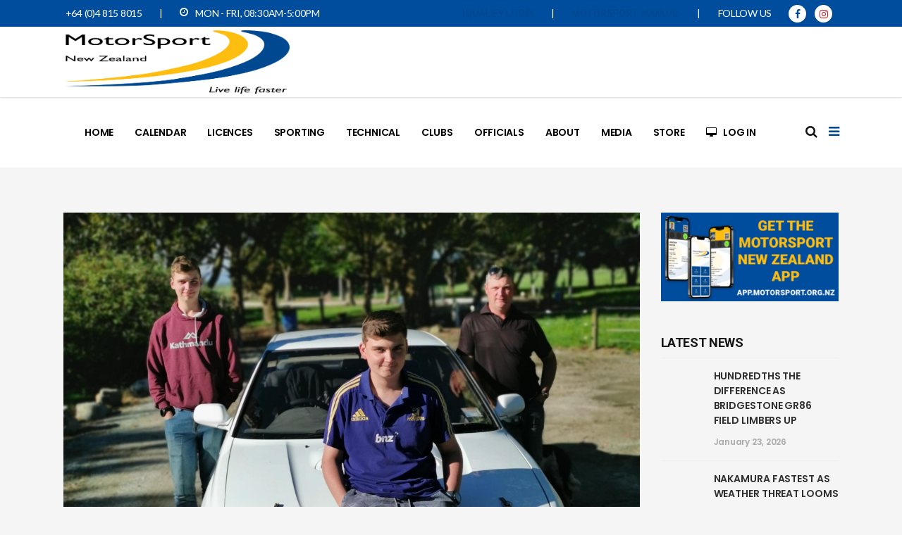

--- FILE ---
content_type: text/html; charset=UTF-8
request_url: https://motorsport.org.nz/family-fun-at-evolution-motorsport-clubsport-series/
body_size: 22070
content:
<!DOCTYPE html>
<html lang="en-NZ">
<head>
    		<meta charset="UTF-8"/>
		<link rel="profile" href="https://gmpg.org/xfn/11"/>
		<link rel="pingback" href="https://motorsport.org.nz/xmlrpc.php"/>
				<meta name="viewport" content="width=device-width,initial-scale=1,user-scalable=yes">
		<script type="application/javascript">var mkdCoreAjaxUrl = "https://motorsport.org.nz/wp-admin/admin-ajax.php"</script><script type="application/javascript">var MikadoAjaxUrl = "https://motorsport.org.nz/wp-admin/admin-ajax.php"</script><meta name='robots' content='index, follow, max-image-preview:large, max-snippet:-1, max-video-preview:-1' />
	<style>img:is([sizes="auto" i], [sizes^="auto," i]) { contain-intrinsic-size: 3000px 1500px }</style>
	
	<!-- This site is optimized with the Yoast SEO plugin v26.8 - https://yoast.com/product/yoast-seo-wordpress/ -->
	<title>Family fun at Evolution Motorsport ClubSport series</title>
	<link rel="canonical" href="https://motorsport.org.nz/family-fun-at-evolution-motorsport-clubsport-series/" />
	<meta property="og:locale" content="en_US" />
	<meta property="og:type" content="article" />
	<meta property="og:title" content="Family fun at Evolution Motorsport ClubSport series" />
	<meta property="og:description" content="..." />
	<meta property="og:url" content="https://motorsport.org.nz/family-fun-at-evolution-motorsport-clubsport-series/" />
	<meta property="og:site_name" content="MotorSport New Zealand" />
	<meta property="article:publisher" content="https://www.facebook.com/MotorSportNewZealand" />
	<meta property="article:published_time" content="2020-11-18T20:28:34+00:00" />
	<meta property="og:image" content="https://motorsport.org.nz/wp-content/uploads/FITCHETT-FAMILY-scaled.jpg" />
	<meta property="og:image:width" content="2560" />
	<meta property="og:image:height" content="1636" />
	<meta property="og:image:type" content="image/jpeg" />
	<meta name="author" content="Jordie" />
	<meta name="twitter:card" content="summary_large_image" />
	<meta name="twitter:label1" content="Written by" />
	<meta name="twitter:data1" content="Jordie" />
	<meta name="twitter:label2" content="Est. reading time" />
	<meta name="twitter:data2" content="2 minutes" />
	<script type="application/ld+json" class="yoast-schema-graph">{"@context":"https://schema.org","@graph":[{"@type":"Article","@id":"https://motorsport.org.nz/family-fun-at-evolution-motorsport-clubsport-series/#article","isPartOf":{"@id":"https://motorsport.org.nz/family-fun-at-evolution-motorsport-clubsport-series/"},"author":{"name":"Jordie","@id":"https://motorsport.org.nz/#/schema/person/dd6f13ce2f953ad97530b0a53f4b94a6"},"headline":"Family fun at Evolution Motorsport ClubSport series","datePublished":"2020-11-18T20:28:34+00:00","mainEntityOfPage":{"@id":"https://motorsport.org.nz/family-fun-at-evolution-motorsport-clubsport-series/"},"wordCount":400,"publisher":{"@id":"https://motorsport.org.nz/#organization"},"image":{"@id":"https://motorsport.org.nz/family-fun-at-evolution-motorsport-clubsport-series/#primaryimage"},"thumbnailUrl":"https://motorsport.org.nz/wp-content/uploads/FITCHETT-FAMILY-scaled.jpg","articleSection":["ClubSport","News"],"inLanguage":"en-NZ"},{"@type":"WebPage","@id":"https://motorsport.org.nz/family-fun-at-evolution-motorsport-clubsport-series/","url":"https://motorsport.org.nz/family-fun-at-evolution-motorsport-clubsport-series/","name":"Family fun at Evolution Motorsport ClubSport series","isPartOf":{"@id":"https://motorsport.org.nz/#website"},"primaryImageOfPage":{"@id":"https://motorsport.org.nz/family-fun-at-evolution-motorsport-clubsport-series/#primaryimage"},"image":{"@id":"https://motorsport.org.nz/family-fun-at-evolution-motorsport-clubsport-series/#primaryimage"},"thumbnailUrl":"https://motorsport.org.nz/wp-content/uploads/FITCHETT-FAMILY-scaled.jpg","datePublished":"2020-11-18T20:28:34+00:00","breadcrumb":{"@id":"https://motorsport.org.nz/family-fun-at-evolution-motorsport-clubsport-series/#breadcrumb"},"inLanguage":"en-NZ","potentialAction":[{"@type":"ReadAction","target":["https://motorsport.org.nz/family-fun-at-evolution-motorsport-clubsport-series/"]}]},{"@type":"ImageObject","inLanguage":"en-NZ","@id":"https://motorsport.org.nz/family-fun-at-evolution-motorsport-clubsport-series/#primaryimage","url":"https://motorsport.org.nz/wp-content/uploads/FITCHETT-FAMILY-scaled.jpg","contentUrl":"https://motorsport.org.nz/wp-content/uploads/FITCHETT-FAMILY-scaled.jpg","width":2560,"height":1636},{"@type":"BreadcrumbList","@id":"https://motorsport.org.nz/family-fun-at-evolution-motorsport-clubsport-series/#breadcrumb","itemListElement":[{"@type":"ListItem","position":1,"name":"Home","item":"https://motorsport.org.nz/"},{"@type":"ListItem","position":2,"name":"Blog","item":"https://motorsport.org.nz/blog/"},{"@type":"ListItem","position":3,"name":"Family fun at Evolution Motorsport ClubSport series"}]},{"@type":"WebSite","@id":"https://motorsport.org.nz/#website","url":"https://motorsport.org.nz/","name":"MotorSport New Zealand","description":"The Official website of MotorSport New Zealand","publisher":{"@id":"https://motorsport.org.nz/#organization"},"potentialAction":[{"@type":"SearchAction","target":{"@type":"EntryPoint","urlTemplate":"https://motorsport.org.nz/?s={search_term_string}"},"query-input":{"@type":"PropertyValueSpecification","valueRequired":true,"valueName":"search_term_string"}}],"inLanguage":"en-NZ"},{"@type":"Organization","@id":"https://motorsport.org.nz/#organization","name":"MotorSport New Zealand","url":"https://motorsport.org.nz/","logo":{"@type":"ImageObject","inLanguage":"en-NZ","@id":"https://motorsport.org.nz/#/schema/logo/image/","url":"https://motorsport.org.nz/wp-content/uploads/MSNZ_Thumbnail_Web24.png","contentUrl":"https://motorsport.org.nz/wp-content/uploads/MSNZ_Thumbnail_Web24.png","width":3000,"height":2000,"caption":"MotorSport New Zealand"},"image":{"@id":"https://motorsport.org.nz/#/schema/logo/image/"},"sameAs":["https://www.facebook.com/MotorSportNewZealand"]},{"@type":"Person","@id":"https://motorsport.org.nz/#/schema/person/dd6f13ce2f953ad97530b0a53f4b94a6","name":"Jordie","image":{"@type":"ImageObject","inLanguage":"en-NZ","@id":"https://motorsport.org.nz/#/schema/person/image/","url":"https://secure.gravatar.com/avatar/b7c1d1a840b7cc6452458350037c798d476225b5c32a0fa547a05aa1e121ad2c?s=96&d=mm&r=g","contentUrl":"https://secure.gravatar.com/avatar/b7c1d1a840b7cc6452458350037c798d476225b5c32a0fa547a05aa1e121ad2c?s=96&d=mm&r=g","caption":"Jordie"},"url":"https://motorsport.org.nz/author/jordie/"}]}</script>
	<!-- / Yoast SEO plugin. -->


<link rel='dns-prefetch' href='//www.googletagmanager.com' />
<link rel='dns-prefetch' href='//stats.wp.com' />
<link rel='dns-prefetch' href='//fonts.googleapis.com' />
<link rel='dns-prefetch' href='//pagead2.googlesyndication.com' />
<link rel="alternate" type="application/rss+xml" title="MotorSport New Zealand &raquo; Feed" href="https://motorsport.org.nz/feed/" />
<link rel="alternate" type="application/rss+xml" title="MotorSport New Zealand &raquo; Comments Feed" href="https://motorsport.org.nz/comments/feed/" />
<script type="text/javascript">
/* <![CDATA[ */
window._wpemojiSettings = {"baseUrl":"https:\/\/s.w.org\/images\/core\/emoji\/16.0.1\/72x72\/","ext":".png","svgUrl":"https:\/\/s.w.org\/images\/core\/emoji\/16.0.1\/svg\/","svgExt":".svg","source":{"concatemoji":"https:\/\/motorsport.org.nz\/wp-includes\/js\/wp-emoji-release.min.js?ver=7c9ee6ec29047abd00b6f63bcff652f8"}};
/*! This file is auto-generated */
!function(s,n){var o,i,e;function c(e){try{var t={supportTests:e,timestamp:(new Date).valueOf()};sessionStorage.setItem(o,JSON.stringify(t))}catch(e){}}function p(e,t,n){e.clearRect(0,0,e.canvas.width,e.canvas.height),e.fillText(t,0,0);var t=new Uint32Array(e.getImageData(0,0,e.canvas.width,e.canvas.height).data),a=(e.clearRect(0,0,e.canvas.width,e.canvas.height),e.fillText(n,0,0),new Uint32Array(e.getImageData(0,0,e.canvas.width,e.canvas.height).data));return t.every(function(e,t){return e===a[t]})}function u(e,t){e.clearRect(0,0,e.canvas.width,e.canvas.height),e.fillText(t,0,0);for(var n=e.getImageData(16,16,1,1),a=0;a<n.data.length;a++)if(0!==n.data[a])return!1;return!0}function f(e,t,n,a){switch(t){case"flag":return n(e,"\ud83c\udff3\ufe0f\u200d\u26a7\ufe0f","\ud83c\udff3\ufe0f\u200b\u26a7\ufe0f")?!1:!n(e,"\ud83c\udde8\ud83c\uddf6","\ud83c\udde8\u200b\ud83c\uddf6")&&!n(e,"\ud83c\udff4\udb40\udc67\udb40\udc62\udb40\udc65\udb40\udc6e\udb40\udc67\udb40\udc7f","\ud83c\udff4\u200b\udb40\udc67\u200b\udb40\udc62\u200b\udb40\udc65\u200b\udb40\udc6e\u200b\udb40\udc67\u200b\udb40\udc7f");case"emoji":return!a(e,"\ud83e\udedf")}return!1}function g(e,t,n,a){var r="undefined"!=typeof WorkerGlobalScope&&self instanceof WorkerGlobalScope?new OffscreenCanvas(300,150):s.createElement("canvas"),o=r.getContext("2d",{willReadFrequently:!0}),i=(o.textBaseline="top",o.font="600 32px Arial",{});return e.forEach(function(e){i[e]=t(o,e,n,a)}),i}function t(e){var t=s.createElement("script");t.src=e,t.defer=!0,s.head.appendChild(t)}"undefined"!=typeof Promise&&(o="wpEmojiSettingsSupports",i=["flag","emoji"],n.supports={everything:!0,everythingExceptFlag:!0},e=new Promise(function(e){s.addEventListener("DOMContentLoaded",e,{once:!0})}),new Promise(function(t){var n=function(){try{var e=JSON.parse(sessionStorage.getItem(o));if("object"==typeof e&&"number"==typeof e.timestamp&&(new Date).valueOf()<e.timestamp+604800&&"object"==typeof e.supportTests)return e.supportTests}catch(e){}return null}();if(!n){if("undefined"!=typeof Worker&&"undefined"!=typeof OffscreenCanvas&&"undefined"!=typeof URL&&URL.createObjectURL&&"undefined"!=typeof Blob)try{var e="postMessage("+g.toString()+"("+[JSON.stringify(i),f.toString(),p.toString(),u.toString()].join(",")+"));",a=new Blob([e],{type:"text/javascript"}),r=new Worker(URL.createObjectURL(a),{name:"wpTestEmojiSupports"});return void(r.onmessage=function(e){c(n=e.data),r.terminate(),t(n)})}catch(e){}c(n=g(i,f,p,u))}t(n)}).then(function(e){for(var t in e)n.supports[t]=e[t],n.supports.everything=n.supports.everything&&n.supports[t],"flag"!==t&&(n.supports.everythingExceptFlag=n.supports.everythingExceptFlag&&n.supports[t]);n.supports.everythingExceptFlag=n.supports.everythingExceptFlag&&!n.supports.flag,n.DOMReady=!1,n.readyCallback=function(){n.DOMReady=!0}}).then(function(){return e}).then(function(){var e;n.supports.everything||(n.readyCallback(),(e=n.source||{}).concatemoji?t(e.concatemoji):e.wpemoji&&e.twemoji&&(t(e.twemoji),t(e.wpemoji)))}))}((window,document),window._wpemojiSettings);
/* ]]> */
</script>
<style id='wp-emoji-styles-inline-css' type='text/css'>

	img.wp-smiley, img.emoji {
		display: inline !important;
		border: none !important;
		box-shadow: none !important;
		height: 1em !important;
		width: 1em !important;
		margin: 0 0.07em !important;
		vertical-align: -0.1em !important;
		background: none !important;
		padding: 0 !important;
	}
</style>
<link rel='stylesheet' id='wp-block-library-css' href='https://motorsport.org.nz/wp-includes/css/dist/block-library/style.min.css?ver=7c9ee6ec29047abd00b6f63bcff652f8' type='text/css' media='all' />
<style id='classic-theme-styles-inline-css' type='text/css'>
/*! This file is auto-generated */
.wp-block-button__link{color:#fff;background-color:#32373c;border-radius:9999px;box-shadow:none;text-decoration:none;padding:calc(.667em + 2px) calc(1.333em + 2px);font-size:1.125em}.wp-block-file__button{background:#32373c;color:#fff;text-decoration:none}
</style>
<link rel='stylesheet' id='mediaelement-css' href='https://motorsport.org.nz/wp-includes/js/mediaelement/mediaelementplayer-legacy.min.css?ver=4.2.17' type='text/css' media='all' />
<link rel='stylesheet' id='wp-mediaelement-css' href='https://motorsport.org.nz/wp-includes/js/mediaelement/wp-mediaelement.min.css?ver=7c9ee6ec29047abd00b6f63bcff652f8' type='text/css' media='all' />
<style id='jetpack-sharing-buttons-style-inline-css' type='text/css'>
.jetpack-sharing-buttons__services-list{display:flex;flex-direction:row;flex-wrap:wrap;gap:0;list-style-type:none;margin:5px;padding:0}.jetpack-sharing-buttons__services-list.has-small-icon-size{font-size:12px}.jetpack-sharing-buttons__services-list.has-normal-icon-size{font-size:16px}.jetpack-sharing-buttons__services-list.has-large-icon-size{font-size:24px}.jetpack-sharing-buttons__services-list.has-huge-icon-size{font-size:36px}@media print{.jetpack-sharing-buttons__services-list{display:none!important}}.editor-styles-wrapper .wp-block-jetpack-sharing-buttons{gap:0;padding-inline-start:0}ul.jetpack-sharing-buttons__services-list.has-background{padding:1.25em 2.375em}
</style>
<style id='global-styles-inline-css' type='text/css'>
:root{--wp--preset--aspect-ratio--square: 1;--wp--preset--aspect-ratio--4-3: 4/3;--wp--preset--aspect-ratio--3-4: 3/4;--wp--preset--aspect-ratio--3-2: 3/2;--wp--preset--aspect-ratio--2-3: 2/3;--wp--preset--aspect-ratio--16-9: 16/9;--wp--preset--aspect-ratio--9-16: 9/16;--wp--preset--color--black: #000000;--wp--preset--color--cyan-bluish-gray: #abb8c3;--wp--preset--color--white: #ffffff;--wp--preset--color--pale-pink: #f78da7;--wp--preset--color--vivid-red: #cf2e2e;--wp--preset--color--luminous-vivid-orange: #ff6900;--wp--preset--color--luminous-vivid-amber: #fcb900;--wp--preset--color--light-green-cyan: #7bdcb5;--wp--preset--color--vivid-green-cyan: #00d084;--wp--preset--color--pale-cyan-blue: #8ed1fc;--wp--preset--color--vivid-cyan-blue: #0693e3;--wp--preset--color--vivid-purple: #9b51e0;--wp--preset--gradient--vivid-cyan-blue-to-vivid-purple: linear-gradient(135deg,rgba(6,147,227,1) 0%,rgb(155,81,224) 100%);--wp--preset--gradient--light-green-cyan-to-vivid-green-cyan: linear-gradient(135deg,rgb(122,220,180) 0%,rgb(0,208,130) 100%);--wp--preset--gradient--luminous-vivid-amber-to-luminous-vivid-orange: linear-gradient(135deg,rgba(252,185,0,1) 0%,rgba(255,105,0,1) 100%);--wp--preset--gradient--luminous-vivid-orange-to-vivid-red: linear-gradient(135deg,rgba(255,105,0,1) 0%,rgb(207,46,46) 100%);--wp--preset--gradient--very-light-gray-to-cyan-bluish-gray: linear-gradient(135deg,rgb(238,238,238) 0%,rgb(169,184,195) 100%);--wp--preset--gradient--cool-to-warm-spectrum: linear-gradient(135deg,rgb(74,234,220) 0%,rgb(151,120,209) 20%,rgb(207,42,186) 40%,rgb(238,44,130) 60%,rgb(251,105,98) 80%,rgb(254,248,76) 100%);--wp--preset--gradient--blush-light-purple: linear-gradient(135deg,rgb(255,206,236) 0%,rgb(152,150,240) 100%);--wp--preset--gradient--blush-bordeaux: linear-gradient(135deg,rgb(254,205,165) 0%,rgb(254,45,45) 50%,rgb(107,0,62) 100%);--wp--preset--gradient--luminous-dusk: linear-gradient(135deg,rgb(255,203,112) 0%,rgb(199,81,192) 50%,rgb(65,88,208) 100%);--wp--preset--gradient--pale-ocean: linear-gradient(135deg,rgb(255,245,203) 0%,rgb(182,227,212) 50%,rgb(51,167,181) 100%);--wp--preset--gradient--electric-grass: linear-gradient(135deg,rgb(202,248,128) 0%,rgb(113,206,126) 100%);--wp--preset--gradient--midnight: linear-gradient(135deg,rgb(2,3,129) 0%,rgb(40,116,252) 100%);--wp--preset--font-size--small: 13px;--wp--preset--font-size--medium: 20px;--wp--preset--font-size--large: 36px;--wp--preset--font-size--x-large: 42px;--wp--preset--spacing--20: 0.44rem;--wp--preset--spacing--30: 0.67rem;--wp--preset--spacing--40: 1rem;--wp--preset--spacing--50: 1.5rem;--wp--preset--spacing--60: 2.25rem;--wp--preset--spacing--70: 3.38rem;--wp--preset--spacing--80: 5.06rem;--wp--preset--shadow--natural: 6px 6px 9px rgba(0, 0, 0, 0.2);--wp--preset--shadow--deep: 12px 12px 50px rgba(0, 0, 0, 0.4);--wp--preset--shadow--sharp: 6px 6px 0px rgba(0, 0, 0, 0.2);--wp--preset--shadow--outlined: 6px 6px 0px -3px rgba(255, 255, 255, 1), 6px 6px rgba(0, 0, 0, 1);--wp--preset--shadow--crisp: 6px 6px 0px rgba(0, 0, 0, 1);}:where(.is-layout-flex){gap: 0.5em;}:where(.is-layout-grid){gap: 0.5em;}body .is-layout-flex{display: flex;}.is-layout-flex{flex-wrap: wrap;align-items: center;}.is-layout-flex > :is(*, div){margin: 0;}body .is-layout-grid{display: grid;}.is-layout-grid > :is(*, div){margin: 0;}:where(.wp-block-columns.is-layout-flex){gap: 2em;}:where(.wp-block-columns.is-layout-grid){gap: 2em;}:where(.wp-block-post-template.is-layout-flex){gap: 1.25em;}:where(.wp-block-post-template.is-layout-grid){gap: 1.25em;}.has-black-color{color: var(--wp--preset--color--black) !important;}.has-cyan-bluish-gray-color{color: var(--wp--preset--color--cyan-bluish-gray) !important;}.has-white-color{color: var(--wp--preset--color--white) !important;}.has-pale-pink-color{color: var(--wp--preset--color--pale-pink) !important;}.has-vivid-red-color{color: var(--wp--preset--color--vivid-red) !important;}.has-luminous-vivid-orange-color{color: var(--wp--preset--color--luminous-vivid-orange) !important;}.has-luminous-vivid-amber-color{color: var(--wp--preset--color--luminous-vivid-amber) !important;}.has-light-green-cyan-color{color: var(--wp--preset--color--light-green-cyan) !important;}.has-vivid-green-cyan-color{color: var(--wp--preset--color--vivid-green-cyan) !important;}.has-pale-cyan-blue-color{color: var(--wp--preset--color--pale-cyan-blue) !important;}.has-vivid-cyan-blue-color{color: var(--wp--preset--color--vivid-cyan-blue) !important;}.has-vivid-purple-color{color: var(--wp--preset--color--vivid-purple) !important;}.has-black-background-color{background-color: var(--wp--preset--color--black) !important;}.has-cyan-bluish-gray-background-color{background-color: var(--wp--preset--color--cyan-bluish-gray) !important;}.has-white-background-color{background-color: var(--wp--preset--color--white) !important;}.has-pale-pink-background-color{background-color: var(--wp--preset--color--pale-pink) !important;}.has-vivid-red-background-color{background-color: var(--wp--preset--color--vivid-red) !important;}.has-luminous-vivid-orange-background-color{background-color: var(--wp--preset--color--luminous-vivid-orange) !important;}.has-luminous-vivid-amber-background-color{background-color: var(--wp--preset--color--luminous-vivid-amber) !important;}.has-light-green-cyan-background-color{background-color: var(--wp--preset--color--light-green-cyan) !important;}.has-vivid-green-cyan-background-color{background-color: var(--wp--preset--color--vivid-green-cyan) !important;}.has-pale-cyan-blue-background-color{background-color: var(--wp--preset--color--pale-cyan-blue) !important;}.has-vivid-cyan-blue-background-color{background-color: var(--wp--preset--color--vivid-cyan-blue) !important;}.has-vivid-purple-background-color{background-color: var(--wp--preset--color--vivid-purple) !important;}.has-black-border-color{border-color: var(--wp--preset--color--black) !important;}.has-cyan-bluish-gray-border-color{border-color: var(--wp--preset--color--cyan-bluish-gray) !important;}.has-white-border-color{border-color: var(--wp--preset--color--white) !important;}.has-pale-pink-border-color{border-color: var(--wp--preset--color--pale-pink) !important;}.has-vivid-red-border-color{border-color: var(--wp--preset--color--vivid-red) !important;}.has-luminous-vivid-orange-border-color{border-color: var(--wp--preset--color--luminous-vivid-orange) !important;}.has-luminous-vivid-amber-border-color{border-color: var(--wp--preset--color--luminous-vivid-amber) !important;}.has-light-green-cyan-border-color{border-color: var(--wp--preset--color--light-green-cyan) !important;}.has-vivid-green-cyan-border-color{border-color: var(--wp--preset--color--vivid-green-cyan) !important;}.has-pale-cyan-blue-border-color{border-color: var(--wp--preset--color--pale-cyan-blue) !important;}.has-vivid-cyan-blue-border-color{border-color: var(--wp--preset--color--vivid-cyan-blue) !important;}.has-vivid-purple-border-color{border-color: var(--wp--preset--color--vivid-purple) !important;}.has-vivid-cyan-blue-to-vivid-purple-gradient-background{background: var(--wp--preset--gradient--vivid-cyan-blue-to-vivid-purple) !important;}.has-light-green-cyan-to-vivid-green-cyan-gradient-background{background: var(--wp--preset--gradient--light-green-cyan-to-vivid-green-cyan) !important;}.has-luminous-vivid-amber-to-luminous-vivid-orange-gradient-background{background: var(--wp--preset--gradient--luminous-vivid-amber-to-luminous-vivid-orange) !important;}.has-luminous-vivid-orange-to-vivid-red-gradient-background{background: var(--wp--preset--gradient--luminous-vivid-orange-to-vivid-red) !important;}.has-very-light-gray-to-cyan-bluish-gray-gradient-background{background: var(--wp--preset--gradient--very-light-gray-to-cyan-bluish-gray) !important;}.has-cool-to-warm-spectrum-gradient-background{background: var(--wp--preset--gradient--cool-to-warm-spectrum) !important;}.has-blush-light-purple-gradient-background{background: var(--wp--preset--gradient--blush-light-purple) !important;}.has-blush-bordeaux-gradient-background{background: var(--wp--preset--gradient--blush-bordeaux) !important;}.has-luminous-dusk-gradient-background{background: var(--wp--preset--gradient--luminous-dusk) !important;}.has-pale-ocean-gradient-background{background: var(--wp--preset--gradient--pale-ocean) !important;}.has-electric-grass-gradient-background{background: var(--wp--preset--gradient--electric-grass) !important;}.has-midnight-gradient-background{background: var(--wp--preset--gradient--midnight) !important;}.has-small-font-size{font-size: var(--wp--preset--font-size--small) !important;}.has-medium-font-size{font-size: var(--wp--preset--font-size--medium) !important;}.has-large-font-size{font-size: var(--wp--preset--font-size--large) !important;}.has-x-large-font-size{font-size: var(--wp--preset--font-size--x-large) !important;}
:where(.wp-block-post-template.is-layout-flex){gap: 1.25em;}:where(.wp-block-post-template.is-layout-grid){gap: 1.25em;}
:where(.wp-block-columns.is-layout-flex){gap: 2em;}:where(.wp-block-columns.is-layout-grid){gap: 2em;}
:root :where(.wp-block-pullquote){font-size: 1.5em;line-height: 1.6;}
</style>
<link rel='stylesheet' id='servicemaster-mikado-default-style-css' href='https://motorsport.org.nz/wp-content/themes/servicemaster%202/style.css?ver=7c9ee6ec29047abd00b6f63bcff652f8' type='text/css' media='all' />
<link rel='stylesheet' id='servicemaster-mikado-modules-plugins-css' href='https://motorsport.org.nz/wp-content/themes/servicemaster%202/assets/css/plugins.min.css?ver=7c9ee6ec29047abd00b6f63bcff652f8' type='text/css' media='all' />
<link rel='stylesheet' id='servicemaster-mikado-modules-css' href='https://motorsport.org.nz/wp-content/themes/servicemaster%202/assets/css/modules.min.css?ver=7c9ee6ec29047abd00b6f63bcff652f8' type='text/css' media='all' />
<style id='servicemaster-mikado-modules-inline-css' type='text/css'>
@media only screen and (min-width: 769px) and (max-width: 1024px) {
.mkd-revolution-slider {
margin-top: -50px;
}}
body:not(.page-template-landing-page) .mkd-smooth-transition-loader { display:none !important; }
.page-template-landing-page .mkd-smooth-transition-loader { background-color: transparent !important; }

.mkd-homepages-row .mkd-iwt-over{
    visibility:hidden;
}

.touch .mkd-homepages-row .mkd-iwt-over{
    visibility:visible;
}

.no-touch .mkd-homepages-row .mkd-iwt-over{
    visibility:visible;
    opacity:0;
}

.no-touch .mkd-homepages-row .mkd-iwt-over.mkd-appeared { 
    opacity:1;
    -webkit-transition:opacity .8s;
    transition:opacity .8s;
}

</style>
<link rel='stylesheet' id='mkd-font_awesome-css' href='https://motorsport.org.nz/wp-content/themes/servicemaster%202/assets/css/font-awesome/css/font-awesome.min.css?ver=7c9ee6ec29047abd00b6f63bcff652f8' type='text/css' media='all' />
<link rel='stylesheet' id='mkd-font_elegant-css' href='https://motorsport.org.nz/wp-content/themes/servicemaster%202/assets/css/elegant-icons/style.min.css?ver=7c9ee6ec29047abd00b6f63bcff652f8' type='text/css' media='all' />
<link rel='stylesheet' id='mkd-ion_icons-css' href='https://motorsport.org.nz/wp-content/themes/servicemaster%202/assets/css/ion-icons/css/ionicons.min.css?ver=7c9ee6ec29047abd00b6f63bcff652f8' type='text/css' media='all' />
<link rel='stylesheet' id='mkd-linea_icons-css' href='https://motorsport.org.nz/wp-content/themes/servicemaster%202/assets/css/linea-icons/style.css?ver=7c9ee6ec29047abd00b6f63bcff652f8' type='text/css' media='all' />
<link rel='stylesheet' id='mkd-linear_icons-css' href='https://motorsport.org.nz/wp-content/themes/servicemaster%202/assets/css/linear-icons/style.css?ver=7c9ee6ec29047abd00b6f63bcff652f8' type='text/css' media='all' />
<link rel='stylesheet' id='mkd-simple_line_icons-css' href='https://motorsport.org.nz/wp-content/themes/servicemaster%202/assets/css/simple-line-icons/simple-line-icons.css?ver=7c9ee6ec29047abd00b6f63bcff652f8' type='text/css' media='all' />
<link rel='stylesheet' id='mkd-dripicons-css' href='https://motorsport.org.nz/wp-content/themes/servicemaster%202/assets/css/dripicons/dripicons.css?ver=7c9ee6ec29047abd00b6f63bcff652f8' type='text/css' media='all' />
<link rel='stylesheet' id='servicemaster-mikado-blog-css' href='https://motorsport.org.nz/wp-content/themes/servicemaster%202/assets/css/blog.min.css?ver=7c9ee6ec29047abd00b6f63bcff652f8' type='text/css' media='all' />
<link rel='stylesheet' id='servicemaster-mikado-modules-responsive-css' href='https://motorsport.org.nz/wp-content/themes/servicemaster%202/assets/css/modules-responsive.min.css?ver=7c9ee6ec29047abd00b6f63bcff652f8' type='text/css' media='all' />
<link rel='stylesheet' id='servicemaster-mikado-blog-responsive-css' href='https://motorsport.org.nz/wp-content/themes/servicemaster%202/assets/css/blog-responsive.min.css?ver=7c9ee6ec29047abd00b6f63bcff652f8' type='text/css' media='all' />
<link rel='stylesheet' id='servicemaster-mikado-style-dynamic-responsive-css' href='https://motorsport.org.nz/wp-content/themes/servicemaster%202/assets/css/style_dynamic_responsive.css?ver=1729211391' type='text/css' media='all' />
<link rel='stylesheet' id='servicemaster-mikado-style-dynamic-css' href='https://motorsport.org.nz/wp-content/themes/servicemaster%202/assets/css/style_dynamic.css?ver=1729211391' type='text/css' media='all' />
<link rel='stylesheet' id='js_composer_front-css' href='https://motorsport.org.nz/wp-content/plugins/js_composer/assets/css/js_composer.min.css?ver=6.8.0' type='text/css' media='all' />
<link rel='stylesheet' id='servicemaster-mikado-google-fonts-css' href='https://fonts.googleapis.com/css?family=Lato%3A100%2C100italic%2C200%2C200italic%2C300%2C300italic%2C400%2C400italic%2C500%2C500italic%2C600%2C600italic%2C700%2C700italic%2C800%2C800italic%2C900%2C900italic%7CPoppins%3A100%2C100italic%2C200%2C200italic%2C300%2C300italic%2C400%2C400italic%2C500%2C500italic%2C600%2C600italic%2C700%2C700italic%2C800%2C800italic%2C900%2C900italic%7CRoboto%3A100%2C100italic%2C200%2C200italic%2C300%2C300italic%2C400%2C400italic%2C500%2C500italic%2C600%2C600italic%2C700%2C700italic%2C800%2C800italic%2C900%2C900italic&#038;subset=latin%2Clatin-ext&#038;ver=1.0.0' type='text/css' media='all' />
<link rel='stylesheet' id='fancybox-css' href='https://motorsport.org.nz/wp-content/plugins/easy-fancybox/fancybox/1.5.4/jquery.fancybox.min.css?ver=7c9ee6ec29047abd00b6f63bcff652f8' type='text/css' media='screen' />
<link rel='stylesheet' id='tablepress-default-css' href='https://motorsport.org.nz/wp-content/tablepress-combined.min.css?ver=43' type='text/css' media='all' />
<script type="text/javascript" src="https://motorsport.org.nz/wp-includes/js/jquery/jquery.min.js?ver=3.7.1" id="jquery-core-js"></script>
<script type="text/javascript" src="https://motorsport.org.nz/wp-includes/js/jquery/jquery-migrate.min.js?ver=3.4.1" id="jquery-migrate-js"></script>

<!-- Google tag (gtag.js) snippet added by Site Kit -->
<!-- Google Analytics snippet added by Site Kit -->
<script type="text/javascript" src="https://www.googletagmanager.com/gtag/js?id=G-7HMG7QBV0Q" id="google_gtagjs-js" async></script>
<script type="text/javascript" id="google_gtagjs-js-after">
/* <![CDATA[ */
window.dataLayer = window.dataLayer || [];function gtag(){dataLayer.push(arguments);}
gtag("set","linker",{"domains":["motorsport.org.nz"]});
gtag("js", new Date());
gtag("set", "developer_id.dZTNiMT", true);
gtag("config", "G-7HMG7QBV0Q");
/* ]]> */
</script>
<link rel="https://api.w.org/" href="https://motorsport.org.nz/wp-json/" /><link rel="alternate" title="JSON" type="application/json" href="https://motorsport.org.nz/wp-json/wp/v2/posts/15960" /><link rel="EditURI" type="application/rsd+xml" title="RSD" href="https://motorsport.org.nz/xmlrpc.php?rsd" />
<link rel="alternate" title="oEmbed (JSON)" type="application/json+oembed" href="https://motorsport.org.nz/wp-json/oembed/1.0/embed?url=https%3A%2F%2Fmotorsport.org.nz%2Ffamily-fun-at-evolution-motorsport-clubsport-series%2F" />
<link rel="alternate" title="oEmbed (XML)" type="text/xml+oembed" href="https://motorsport.org.nz/wp-json/oembed/1.0/embed?url=https%3A%2F%2Fmotorsport.org.nz%2Ffamily-fun-at-evolution-motorsport-clubsport-series%2F&#038;format=xml" />
<meta name="generator" content="Site Kit by Google 1.170.0" /><meta name="facebook-domain-verification" content="6v09vlncsvudrmcgcr3mklljnn2wxs" />
<meta name="google-site-verification" content="Ax8vwSfIbVeKOIZf1L76hawYGlBOgsnyfU8bnn7Lgvs" />

<!-- Facebook Pixel Code -->
<script>
  !function(f,b,e,v,n,t,s)
  {if(f.fbq)return;n=f.fbq=function(){n.callMethod?
  n.callMethod.apply(n,arguments):n.queue.push(arguments)};
  if(!f._fbq)f._fbq=n;n.push=n;n.loaded=!0;n.version='2.0';
  n.queue=[];t=b.createElement(e);t.async=!0;
  t.src=v;s=b.getElementsByTagName(e)[0];
  s.parentNode.insertBefore(t,s)}(window, document,'script',
  'https://connect.facebook.net/en_US/fbevents.js');
  fbq('init', '508809663363475');
  fbq('track', 'PageView');
</script>
<noscript><img height="1" width="1" style="display:none"
  src="https://www.facebook.com/tr?id=508809663363475&ev=PageView&noscript=1"
/></noscript>
<!-- End Facebook Pixel Code -->

<!-- Global site tag (gtag.js) - Google Analytics -->
<script async src="https://www.googletagmanager.com/gtag/js?id=UA-154311962-1"></script>
<script>
  window.dataLayer = window.dataLayer || [];
  function gtag(){dataLayer.push(arguments);}
  gtag('js', new Date());

  gtag('config', 'UA-154311962-1');
</script>
	<style>img#wpstats{display:none}</style>
		
<!-- Google AdSense meta tags added by Site Kit -->
<meta name="google-adsense-platform-account" content="ca-host-pub-2644536267352236">
<meta name="google-adsense-platform-domain" content="sitekit.withgoogle.com">
<!-- End Google AdSense meta tags added by Site Kit -->
<meta name="generator" content="Powered by WPBakery Page Builder - drag and drop page builder for WordPress."/>

<!-- Google AdSense snippet added by Site Kit -->
<script type="text/javascript" async="async" src="https://pagead2.googlesyndication.com/pagead/js/adsbygoogle.js?client=ca-pub-7064805548939018&amp;host=ca-host-pub-2644536267352236" crossorigin="anonymous"></script>

<!-- End Google AdSense snippet added by Site Kit -->
<link rel="icon" href="https://motorsport.org.nz/wp-content/uploads/cropped-MSNZ-Favicon-32x32.png" sizes="32x32" />
<link rel="icon" href="https://motorsport.org.nz/wp-content/uploads/cropped-MSNZ-Favicon-192x192.png" sizes="192x192" />
<link rel="apple-touch-icon" href="https://motorsport.org.nz/wp-content/uploads/cropped-MSNZ-Favicon-180x180.png" />
<meta name="msapplication-TileImage" content="https://motorsport.org.nz/wp-content/uploads/cropped-MSNZ-Favicon-270x270.png" />
<noscript><style> .wpb_animate_when_almost_visible { opacity: 1; }</style></noscript></head>

<body data-rsssl=1 class="wp-singular post-template-default single single-post postid-15960 single-format-standard wp-theme-servicemaster2 mkd-core-1.3.1 servicemaster-ver-1.5.1 mkd-smooth-page-transitions mkd-mimic-ajax mkd-grid-1300 mkd-blog-installed mkd-header-standard mkd-sticky-header-on-scroll-down-up mkd-default-mobile-header mkd-sticky-up-mobile-header mkd-menu-item-first-level-bg-color mkd-dropdown-default mkd-header-standard-in-grid-shadow-disable mkd-fullscreen-search mkd-fullscreen-search-with-bg-image mkd-search-fade mkd-side-menu-slide-from-right wpb-js-composer js-comp-ver-6.8.0 vc_responsive" itemscope itemtype="http://schema.org/WebPage">
<section class="mkd-side-menu right">
		<div class="mkd-close-side-menu-holder">
		<div class="mkd-close-side-menu-holder-inner">
			<a href="#" target="_self" class="mkd-close-side-menu">
				<span aria-hidden="true" class="icon_close"></span>
			</a>
		</div>
	</div>
	<div id="text-33" class="widget mkd-sidearea widget_text">			<div class="textwidget"><p><img fetchpriority="high" decoding="async" class="alignnone wp-image-20387 size-large" src="https://motorsport.org.nz/wp-content/uploads/MotorSportNewZealand_Transparent-1024x288.png" alt="" width="1024" height="288" srcset="https://motorsport.org.nz/wp-content/uploads/MotorSportNewZealand_Transparent-1024x288.png 1024w, https://motorsport.org.nz/wp-content/uploads/MotorSportNewZealand_Transparent-600x169.png 600w, https://motorsport.org.nz/wp-content/uploads/MotorSportNewZealand_Transparent-300x84.png 300w, https://motorsport.org.nz/wp-content/uploads/MotorSportNewZealand_Transparent-768x216.png 768w, https://motorsport.org.nz/wp-content/uploads/MotorSportNewZealand_Transparent-1536x431.png 1536w" sizes="(max-width: 1024px) 100vw, 1024px" /></p>
</div>
		</div><div id="text-16" class="widget mkd-sidearea widget_text">			<div class="textwidget"><div style="margin-top: 25px;">

<div class="mkd-iwt clearfix mkd-iwt-icon-left mkd-iwt-icon-tiny"  >
        <div class="mkd-iwt-icon-holder">
					
	<span class="mkd-icon-shortcode normal"  data-color="#cdcdcd">
        
			<i class="mkd-icon-font-awesome fa fa-phone-square mkd-icon-element" style="color: #cdcdcd;font-size:21px" ></i>
			    </span>

				</div>
    	<div class="mkd-iwt-content-holder" style="padding: 5px 0px 0px 40px">
		        		<div class="mkd-iwt-title-holder">
			<h6			class="mkd-iwt-title" 			>04 815 8015</h6>
        </div>
        		<div class="mkd-iwt-text-holder">
		<p ></p>

			</div>
</div>
</div>

<div class="mkd-iwt clearfix mkd-iwt-icon-left mkd-iwt-icon-tiny">
        <div class="mkd-iwt-icon-holder">
     
 <span class="mkd-icon-shortcode normal" data-color="#cdcdcd">
        
   <i class="mkd-icon-font-awesome fa fa-envelope mkd-icon-element" style="color: #cdcdcd;font-size:21px"></i>
       </span>

    </div>
     <div class="mkd-iwt-content-holder" style="padding: 5px 0px 0px 40px">
            <div class="mkd-iwt-title-holder">
   <h6 class="mkd-iwt-title"><a href="&#x6d;a&#x69;&#108;&#x74;&#111;:&#x61;d&#x6d;&#105;&#x6e;&#64;m&#x6f;&#116;&#x6f;&#114;s&#x70;o&#x72;&#116;&#x2e;&#111;r&#x67;&#46;&#x6e;&#122;" style="color: inherit; line-height: inherit;">&#x61;&#x64;&#x6d;&#105;&#110;&#64;m&#x6f;&#x74;&#x6f;&#x72;&#115;&#112;or&#x74;&#x2e;&#x6f;&#114;&#103;&#46;nz</a></h6>
        </div>
          <div class="mkd-iwt-text-holder">
  <p></p>

   </div>
</div>
</div>

<div class="mkd-iwt clearfix mkd-iwt-icon-left mkd-iwt-icon-tiny"  >
        <div class="mkd-iwt-icon-holder">
					
	<span class="mkd-icon-shortcode normal"  data-color="#cdcdcd">
        
			<i class="mkd-icon-font-awesome fa fa-map-marker mkd-icon-element" style="color: #cdcdcd;font-size:21px" ></i>
			    </span>

				</div>
    	<div class="mkd-iwt-content-holder" style="padding: 5px 0px 0px 40px">
		        		<div class="mkd-iwt-title-holder">
			<h6			class="mkd-iwt-title" 			>102A Kapiti Road, Paraparaumu, 5032</h6>
        </div>
        		<div class="mkd-iwt-text-holder">
		<p ></p>

			</div>
</div>
</div>

</div></div>
		</div><div class="widget mkd-separator-widget"><div class="mkd-separator-holder clearfix  mkd-separator-left mkd-separator-full-width">
	<div class="mkd-separator" style="border-color: #e9e9e9;border-style: solid;border-bottom-width: 1px;margin-top: -7px;margin-bottom: 8px"></div>
</div>
</div><div id="text-18" class="widget mkd-sidearea widget_text">			<div class="textwidget"><h6>Follow us on Social media</h6></div>
		</div><div id="text-15" class="widget mkd-sidearea widget_text">			<div class="textwidget"><div style="margin-top: 20px;">


	<span class="mkd-icon-shortcode circle" style="width: 25px;height: 25px;line-height: 23px;background-color: #3b5998" data-hover-background-color="#486ebc" data-color="#ffffff">
        		<a  href="https://www.facebook.com/MotorSportNewZealand" target="_blank">
			
			<i class="mkd-icon-font-awesome fa fa-facebook-f mkd-icon-element" style="color: #ffffff;font-size:14px" ></i>
					</a>
	    </span>

	


	<span class="mkd-icon-shortcode circle" style="width: 25px;height: 25px;line-height: 23px;background-color: #cb2027" data-hover-background-color="#f22e36" data-color="#ffffff">
        		<a  href="https://www.instagram.com/motorsportnzinc" target="_blank">
			
			<i class="mkd-icon-font-awesome fa fa-instagram mkd-icon-element" style="color: #ffffff;font-size:14px" ></i>
					</a>
	    </span>

	

</div></div>
		</div></section>
    <div class="mkd-smooth-transition-loader mkd-mimic-ajax">
        <div class="mkd-st-loader">
            <div class="mkd-st-loader1">
                <div class="pulse"></div>            </div>
        </div>
    </div>
    <div class="mkd-wrapper">
        <div class="mkd-wrapper-inner">
            <div class="mkd-fullscreen-search-holder">
    <div class="mkd-close-fullscreen-search-holder">
        <div class="mkd-close-fullscreen-search-holder-inner">
            <a href="#" target="_self" class="mkd-close-fullscreen-search">
                <span aria-hidden="true" class="icon_close"></span>
            </a>
        </div>
    </div>
	<div class="mkd-fullscreen-search-table">
		<div class="mkd-fullscreen-search-cell">
			<div class="mkd-fullscreen-search-inner">
				<form action="https://motorsport.org.nz/" class="mkd-fullscreen-search-form" method="get">
					<div class="mkd-form-holder">
							<div class="mkd-field-holder">
								<input type="text" name="s" placeholder="Search on site..." class="mkd-search-field" autocomplete="off"/>

								<div class="mkd-line"></div>
								<input type="submit" class="mkd-search-submit" value="&#xe090;"/>
							</div>
					</div>
				</form>
			</div>
		</div>
	</div>
</div>
	    	<div class="mkd-top-bar">
				<div class="mkd-grid">
									<div class="mkd-vertical-align-containers mkd-50-50">
				<div class="mkd-position-left mkd-top-bar-widget-area">
					<div class="mkd-position-left-inner mkd-top-bar-widget-area-inner">
													<div id="text-36" class="widget widget_text mkd-top-bar-widget"><div class="mkd-top-bar-widget-inner">			<div class="textwidget">
<h6 class="mkd-custom-font-holder" style="font-family: Lato;font-weight: 400;color: #ffffff">
+64 (0)4 815 8015</h6>
</div>
		</div></div><div id="text-7" class="widget widget_text mkd-top-bar-widget"><div class="mkd-top-bar-widget-inner">			<div class="textwidget">
<h6 class="mkd-custom-font-holder" style="font-family: Lato;font-weight: 400;color: #ffffff">
|</h6>
</div>
		</div></div><div id="text-12" class="widget widget_text mkd-top-bar-widget"><div class="mkd-top-bar-widget-inner">			<div class="textwidget">
	<span class="mkd-icon-shortcode normal" style="margin: 0px 8px 5px 0px" data-color="#ffffff">
        
			<i class="mkd-icon-font-awesome fa fa-clock-o mkd-icon-element" style="color: #ffffff;font-size:14px" ></i>
			    </span>

	

<h6 class="mkd-custom-font-holder" style="font-family: Lato;font-weight: 400;color: #ffffff">
Mon - Fri, 08:30AM-5:00PM</h6>
</div>
		</div></div>											</div>
				</div>
								<div class="mkd-position-right mkd-top-bar-widget-area">
					<div class="mkd-position-right-inner mkd-top-bar-widget-area-inner">
													<div id="text-40" class="widget widget_text mkd-top-bar-widget"><div class="mkd-top-bar-widget-inner">			<div class="textwidget"><h6 style="color: #ffffff;"><a href="https://motorsport.iqualify.com/login">iQualify Login</a></h6>
</div>
		</div></div><div id="text-39" class="widget widget_text mkd-top-bar-widget"><div class="mkd-top-bar-widget-inner">			<div class="textwidget">
<h6 class="mkd-custom-font-holder" style="font-family: Lato;font-weight: 400;color: #ffffff">
|</h6>
</div>
		</div></div><div id="text-35" class="widget widget_text mkd-top-bar-widget"><div class="mkd-top-bar-widget-inner">			<div class="textwidget"><h6 style="color: #ffffff;"><a href="https://manual.motorsport.org.nz">MotorSport Manual</a></h6>
</div>
		</div></div><div id="text-37" class="widget widget_text mkd-top-bar-widget"><div class="mkd-top-bar-widget-inner">			<div class="textwidget">
<h6 class="mkd-custom-font-holder" style="font-family: Lato;font-weight: 400;color: #ffffff">
|</h6>
</div>
		</div></div><div id="text-34" class="widget widget_text mkd-top-bar-widget"><div class="mkd-top-bar-widget-inner">			<div class="textwidget">
<h6 class="mkd-custom-font-holder" style="font-family: Lato;font-weight: 400;color: #ffffff">
Follow us</h6>
</div>
		</div></div><div id="text-8" class="widget widget_text mkd-top-bar-widget"><div class="mkd-top-bar-widget-inner">			<div class="textwidget">
	<span class="mkd-icon-shortcode circle" style="width: 25px;height: 25px;line-height: 26px;background-color: #ffffff" data-hover-background-color="#ffffff" data-color="#004990">
        		<a  href="https://www.facebook.com/MotorSportNewZealand" target="_blank">
			
			<i class="mkd-icon-font-awesome fa fa-facebook-f mkd-icon-element" style="color: #004990;font-size:14px" ></i>
					</a>
	    </span>

	


	<span class="mkd-icon-shortcode circle" style="width: 25px;height: 25px;line-height: 27px;background-color: #ffffff" data-hover-background-color="#ffffff" data-color="#cb2027">
        		<a  href="https://www.instagram.com/motorsportnzinc" target="_blank">
			
			<i class="mkd-icon-font-awesome fa fa-instagram mkd-icon-element" style="color: #cb2027;font-size:14px" ></i>
					</a>
	    </span>

	</div>
		</div></div>											</div>
				</div>
			</div>
					</div>
		</div>

	

<header class="mkd-page-header">
			<div class="mkd-menu-area">
						<div class="mkd-grid">
												<div class="mkd-vertical-align-containers">
					<div class="mkd-position-left">
						<div class="mkd-position-left-inner">
							
	<div class="mkd-logo-wrapper">
		<a href="https://motorsport.org.nz/" style="height: 441px;">
			<img height="882" width="3140" class="mkd-normal-logo" src="https://motorsport.org.nz/wp-content/uploads/MotorSportNewZealand_Transparent.png" alt="logo"/>
							<img height="882" width="3140" class="mkd-dark-logo" src="https://motorsport.org.nz/wp-content/uploads/MotorSportNewZealandPositive_Transparent.png" alt="dark logo"/>							<img height="882" width="3140" class="mkd-light-logo" src="https://motorsport.org.nz/wp-content/uploads/MotorSportNewZealand_Transparent.png" alt="light logo"/>		</a>
	</div>

						</div>
						
	<nav class="mkd-main-menu mkd-drop-down mkd-default-nav">
		<ul id="menu-main-menu" class="clearfix"><li id="nav-menu-item-22282" class="menu-item menu-item-type-post_type menu-item-object-page menu-item-home  narrow"><a href="https://motorsport.org.nz/" class=""><span class="item_outer"><span class="item_inner"><span class="item_text">Home</span></span></span></a></li>
<li id="nav-menu-item-20937" class="menu-item menu-item-type-post_type menu-item-object-page  narrow"><a href="https://motorsport.org.nz/calendar/" class=""><span class="item_outer"><span class="item_inner"><span class="item_text">Calendar</span></span></span></a></li>
<li id="nav-menu-item-21649" class="menu-item menu-item-type-post_type menu-item-object-page menu-item-has-children  has_sub narrow"><a href="https://motorsport.org.nz/licences/" class=""><span class="item_outer"><span class="item_inner"><span class="item_text">Licences</span></span></span></a>
<div class="second " ><div class="inner"><ul>
	<li id="nav-menu-item-36885" class="menu-item menu-item-type-post_type menu-item-object-page "><a href="https://motorsport.org.nz/get-started/" class=""><span class="item_outer"><span class="item_inner"><span class="item_text">Get Started</span></span></span></a></li>
	<li id="nav-menu-item-21215" class="menu-item menu-item-type-post_type menu-item-object-page "><a href="https://motorsport.org.nz/licences/clubsport/" class=""><span class="item_outer"><span class="item_inner"><span class="item_text">ClubSport Licence</span></span></span></a></li>
	<li id="nav-menu-item-21218" class="menu-item menu-item-type-post_type menu-item-object-page "><a href="https://motorsport.org.nz/licences/rally/" class=""><span class="item_outer"><span class="item_inner"><span class="item_text">Rally Licence</span></span></span></a></li>
	<li id="nav-menu-item-21219" class="menu-item menu-item-type-post_type menu-item-object-page "><a href="https://motorsport.org.nz/licences/race/" class=""><span class="item_outer"><span class="item_inner"><span class="item_text">Race Licence</span></span></span></a></li>
	<li id="nav-menu-item-21217" class="menu-item menu-item-type-post_type menu-item-object-page "><a href="https://motorsport.org.nz/licences/junior/" class=""><span class="item_outer"><span class="item_inner"><span class="item_text">Junior Licence</span></span></span></a></li>
	<li id="nav-menu-item-21216" class="menu-item menu-item-type-post_type menu-item-object-page "><a href="https://motorsport.org.nz/licences/international/" class=""><span class="item_outer"><span class="item_inner"><span class="item_text">International Licence Upgrade</span></span></span></a></li>
	<li id="nav-menu-item-22207" class="menu-item menu-item-type-post_type menu-item-object-page "><a href="https://motorsport.org.nz/licences/examiners/" class=""><span class="item_outer"><span class="item_inner"><span class="item_text">Licence Examiners</span></span></span></a></li>
	<li id="nav-menu-item-33028" class="menu-item menu-item-type-post_type menu-item-object-page "><a href="https://motorsport.org.nz/partners/" class=""><span class="item_outer"><span class="item_inner"><span class="item_text">Benefits</span></span></span></a></li>
</ul></div></div>
</li>
<li id="nav-menu-item-20930" class="menu-item menu-item-type-custom menu-item-object-custom menu-item-has-children  has_sub narrow"><a href="https://motorsport.org.nz/get-started/compete/" class=""><span class="item_outer"><span class="item_inner"><span class="item_text">Sporting</span></span></span></a>
<div class="second " ><div class="inner"><ul>
	<li id="nav-menu-item-21213" class="menu-item menu-item-type-post_type menu-item-object-page "><a href="https://motorsport.org.nz/race/" class=""><span class="item_outer"><span class="item_inner"><span class="item_text">Race</span></span></span></a></li>
	<li id="nav-menu-item-21373" class="menu-item menu-item-type-post_type menu-item-object-page "><a href="https://motorsport.org.nz/rally/" class=""><span class="item_outer"><span class="item_inner"><span class="item_text">Rally</span></span></span></a></li>
	<li id="nav-menu-item-21407" class="menu-item menu-item-type-post_type menu-item-object-page "><a href="https://motorsport.org.nz/clubsport/" class=""><span class="item_outer"><span class="item_inner"><span class="item_text">ClubSport</span></span></span></a></li>
	<li id="nav-menu-item-23340" class="menu-item menu-item-type-post_type menu-item-object-page "><a href="https://motorsport.org.nz/historic/" class=""><span class="item_outer"><span class="item_inner"><span class="item_text">Historic</span></span></span></a></li>
	<li id="nav-menu-item-41630" class="menu-item menu-item-type-custom menu-item-object-custom "><a href="/esport" class=""><span class="item_outer"><span class="item_inner"><span class="item_text">Esport</span></span></span></a></li>
	<li id="nav-menu-item-31771" class="menu-item menu-item-type-post_type menu-item-object-page "><a href="https://motorsport.org.nz/competitor-resources/" class=""><span class="item_outer"><span class="item_inner"><span class="item_text">Competitor Resources</span></span></span></a></li>
	<li id="nav-menu-item-21290" class="menu-item menu-item-type-post_type menu-item-object-page "><a href="https://motorsport.org.nz/elite-motorsport-academy/" class=""><span class="item_outer"><span class="item_inner"><span class="item_text">Elite MotorSport Academy</span></span></span></a></li>
	<li id="nav-menu-item-37137" class="menu-item menu-item-type-post_type menu-item-object-page "><a href="https://motorsport.org.nz/formula-ford-to-formula-1-powered-by-rodin-cars/" class=""><span class="item_outer"><span class="item_inner"><span class="item_text">Formula Ford to Formula 1</span></span></span></a></li>
	<li id="nav-menu-item-21321" class="menu-item menu-item-type-post_type menu-item-object-page "><a href="https://motorsport.org.nz/judicial/" class=""><span class="item_outer"><span class="item_inner"><span class="item_text">Judicial</span></span></span></a></li>
	<li id="nav-menu-item-32465" class="menu-item menu-item-type-post_type menu-item-object-page "><a href="https://motorsport.org.nz/manual/" class=""><span class="item_outer"><span class="item_inner"><span class="item_text">MotorSport Manual</span></span></span></a></li>
	<li id="nav-menu-item-33204" class="menu-item menu-item-type-post_type menu-item-object-page "><a href="https://motorsport.org.nz/circuits/" class=""><span class="item_outer"><span class="item_inner"><span class="item_text">Circuits</span></span></span></a></li>
	<li id="nav-menu-item-36789" class="menu-item menu-item-type-custom menu-item-object-custom menu-item-has-children sub"><a href="#" class=""><span class="item_outer"><span class="item_inner"><span class="item_text">Past Champions</span></span><i class="q_menu_arrow arrow_carrot-right"></i></span></a>
	<ul>
		<li id="nav-menu-item-39511" class="menu-item menu-item-type-post_type menu-item-object-page "><a href="https://motorsport.org.nz/championships/race/" class=""><span class="item_outer"><span class="item_inner"><span class="item_text">Race Champions</span></span></span></a></li>
		<li id="nav-menu-item-36790" class="menu-item menu-item-type-post_type menu-item-object-page "><a href="https://motorsport.org.nz/championships/rally/" class=""><span class="item_outer"><span class="item_inner"><span class="item_text">Rally Champions</span></span></span></a></li>
		<li id="nav-menu-item-36824" class="menu-item menu-item-type-post_type menu-item-object-page "><a href="https://motorsport.org.nz/championships/clubsport-champions/" class=""><span class="item_outer"><span class="item_inner"><span class="item_text">ClubSport Champions</span></span></span></a></li>
	</ul>
</li>
</ul></div></div>
</li>
<li id="nav-menu-item-20931" class="menu-item menu-item-type-custom menu-item-object-custom menu-item-has-children  has_sub narrow"><a href="#" class=""><span class="item_outer"><span class="item_inner"><span class="item_text">Technical</span></span></span></a>
<div class="second " ><div class="inner"><ul>
	<li id="nav-menu-item-21490" class="menu-item menu-item-type-post_type menu-item-object-page "><a href="https://motorsport.org.nz/technical/logbooks-safety-cages/" class=""><span class="item_outer"><span class="item_inner"><span class="item_text">Logbooks &#038; Safety Cages</span></span></span></a></li>
	<li id="nav-menu-item-21489" class="menu-item menu-item-type-post_type menu-item-object-page "><a href="https://motorsport.org.nz/technical/authority-cards/" class=""><span class="item_outer"><span class="item_inner"><span class="item_text">Authority Cards</span></span></span></a></li>
	<li id="nav-menu-item-21520" class="menu-item menu-item-type-post_type menu-item-object-page "><a href="https://motorsport.org.nz/technical/cod/" class=""><span class="item_outer"><span class="item_inner"><span class="item_text">Certificate of Description</span></span></span></a></li>
	<li id="nav-menu-item-34101" class="menu-item menu-item-type-post_type menu-item-object-page "><a href="https://motorsport.org.nz/technical/importing-vehicles/" class=""><span class="item_outer"><span class="item_inner"><span class="item_text">Importing Vehicles</span></span></span></a></li>
	<li id="nav-menu-item-21566" class="menu-item menu-item-type-post_type menu-item-object-page "><a href="https://motorsport.org.nz/technical/fuel/" class=""><span class="item_outer"><span class="item_inner"><span class="item_text">Fuel</span></span></span></a></li>
	<li id="nav-menu-item-26523" class="menu-item menu-item-type-post_type menu-item-object-post "><a href="https://motorsport.org.nz/frontal-head-restraint-requirement-widened/" class=""><span class="item_outer"><span class="item_inner"><span class="item_text">Frontal Head Restraints</span></span></span></a></li>
	<li id="nav-menu-item-24477" class="menu-item menu-item-type-post_type menu-item-object-page "><a href="https://motorsport.org.nz/technical/ev/" class=""><span class="item_outer"><span class="item_inner"><span class="item_text">Electric Vehicles</span></span></span></a></li>
	<li id="nav-menu-item-22187" class="menu-item menu-item-type-post_type menu-item-object-page "><a href="https://motorsport.org.nz/technical/contacts/" class=""><span class="item_outer"><span class="item_inner"><span class="item_text">Contacts</span></span></span></a></li>
	<li id="nav-menu-item-22254" class="menu-item menu-item-type-post_type menu-item-object-page "><a href="https://motorsport.org.nz/technical/forms/" class=""><span class="item_outer"><span class="item_inner"><span class="item_text">Forms</span></span></span></a></li>
</ul></div></div>
</li>
<li id="nav-menu-item-21606" class="menu-item menu-item-type-post_type menu-item-object-page menu-item-has-children  has_sub narrow"><a href="https://motorsport.org.nz/clubs/" class=""><span class="item_outer"><span class="item_inner"><span class="item_text">Clubs</span></span></span></a>
<div class="second " ><div class="inner"><ul>
	<li id="nav-menu-item-21614" class="menu-item menu-item-type-post_type menu-item-object-page "><a href="https://motorsport.org.nz/clubs/" class=""><span class="item_outer"><span class="item_inner"><span class="item_text">Club Contacts</span></span></span></a></li>
	<li id="nav-menu-item-21615" class="menu-item menu-item-type-post_type menu-item-object-page "><a href="https://motorsport.org.nz/organisers-resources/" class=""><span class="item_outer"><span class="item_inner"><span class="item_text">Organisers Resources</span></span></span></a></li>
</ul></div></div>
</li>
<li id="nav-menu-item-21769" class="menu-item menu-item-type-post_type menu-item-object-page menu-item-has-children  has_sub narrow"><a href="https://motorsport.org.nz/officials/" class=""><span class="item_outer"><span class="item_inner"><span class="item_text">Officials</span></span></span></a>
<div class="second " ><div class="inner"><ul>
	<li id="nav-menu-item-35707" class="menu-item menu-item-type-post_type menu-item-object-page "><a href="https://motorsport.org.nz/get-started/volunteer/" class=""><span class="item_outer"><span class="item_inner"><span class="item_text">Become a Volunteer</span></span></span></a></li>
	<li id="nav-menu-item-30048" class="menu-item menu-item-type-post_type menu-item-object-page "><a href="https://motorsport.org.nz/officials/roles/" class=""><span class="item_outer"><span class="item_inner"><span class="item_text">Accredited Volunteer Roles</span></span></span></a></li>
	<li id="nav-menu-item-21777" class="menu-item menu-item-type-post_type menu-item-object-page "><a href="https://motorsport.org.nz/officials/licences/" class=""><span class="item_outer"><span class="item_inner"><span class="item_text">Officials Licences</span></span></span></a></li>
	<li id="nav-menu-item-22033" class="menu-item menu-item-type-post_type menu-item-object-page "><a href="https://motorsport.org.nz/officials/training/" class=""><span class="item_outer"><span class="item_inner"><span class="item_text">Training &#038; Upgrading</span></span></span></a></li>
	<li id="nav-menu-item-22191" class="menu-item menu-item-type-post_type menu-item-object-page "><a href="https://motorsport.org.nz/officials/contacts/" class=""><span class="item_outer"><span class="item_inner"><span class="item_text">Contacts</span></span></span></a></li>
	<li id="nav-menu-item-22413" class="menu-item menu-item-type-post_type menu-item-object-page "><a href="https://motorsport.org.nz/officials-resources/" class=""><span class="item_outer"><span class="item_inner"><span class="item_text">Officials Resources</span></span></span></a></li>
	<li id="nav-menu-item-33029" class="menu-item menu-item-type-post_type menu-item-object-page "><a href="https://motorsport.org.nz/partners/" class=""><span class="item_outer"><span class="item_inner"><span class="item_text">Benefits</span></span></span></a></li>
</ul></div></div>
</li>
<li id="nav-menu-item-22052" class="menu-item menu-item-type-post_type menu-item-object-page menu-item-has-children  has_sub narrow"><a href="https://motorsport.org.nz/about/" class=""><span class="item_outer"><span class="item_inner"><span class="item_text">About</span></span></span></a>
<div class="second " ><div class="inner"><ul>
	<li id="nav-menu-item-22053" class="menu-item menu-item-type-post_type menu-item-object-page "><a href="https://motorsport.org.nz/about/" class=""><span class="item_outer"><span class="item_inner"><span class="item_text">MotorSport New Zealand</span></span></span></a></li>
	<li id="nav-menu-item-35662" class="menu-item menu-item-type-post_type menu-item-object-page "><a href="https://motorsport.org.nz/sustainability/" class=""><span class="item_outer"><span class="item_inner"><span class="item_text">Sustainability</span></span></span></a></li>
	<li id="nav-menu-item-30743" class="menu-item menu-item-type-post_type menu-item-object-page "><a href="https://motorsport.org.nz/about/board/" class=""><span class="item_outer"><span class="item_inner"><span class="item_text">Board</span></span></span></a></li>
	<li id="nav-menu-item-22433" class="menu-item menu-item-type-post_type menu-item-object-page "><a href="https://motorsport.org.nz/commissions/" class=""><span class="item_outer"><span class="item_inner"><span class="item_text">Advisory Commissions</span></span></span></a></li>
	<li id="nav-menu-item-32034" class="menu-item menu-item-type-post_type menu-item-object-page "><a href="https://motorsport.org.nz/about/heads-of-department/" class=""><span class="item_outer"><span class="item_inner"><span class="item_text">Heads of Department</span></span></span></a></li>
	<li id="nav-menu-item-22054" class="menu-item menu-item-type-custom menu-item-object-custom "><a href="https://motorsport.org.nz/wp-content/uploads/MSNZ-Constitution-June-2024.pdf" class=""><span class="item_outer"><span class="item_inner"><span class="item_text">MotorSport New Zealand Consititution</span></span></span></a></li>
	<li id="nav-menu-item-22055" class="menu-item menu-item-type-custom menu-item-object-custom "><a href="https://motorsport.org.nz/wp-content/uploads/2018/05/By-Laws-amended-Jun-2017.pdf" class=""><span class="item_outer"><span class="item_inner"><span class="item_text">Bylaws</span></span></span></a></li>
	<li id="nav-menu-item-22092" class="menu-item menu-item-type-post_type menu-item-object-page "><a href="https://motorsport.org.nz/about/policies/" class=""><span class="item_outer"><span class="item_inner"><span class="item_text">Policies</span></span></span></a></li>
	<li id="nav-menu-item-22104" class="menu-item menu-item-type-post_type menu-item-object-page menu-item-has-children sub"><a href="https://motorsport.org.nz/about/awards/" class=""><span class="item_outer"><span class="item_inner"><span class="item_text">Awards</span></span><i class="q_menu_arrow arrow_carrot-right"></i></span></a>
	<ul>
		<li id="nav-menu-item-35396" class="menu-item menu-item-type-post_type menu-item-object-page "><a href="https://motorsport.org.nz/wall-of-fame/" class=""><span class="item_outer"><span class="item_inner"><span class="item_text">Wall of Fame</span></span></span></a></li>
		<li id="nav-menu-item-22106" class="menu-item menu-item-type-post_type menu-item-object-page "><a href="https://motorsport.org.nz/about/awards/" class=""><span class="item_outer"><span class="item_inner"><span class="item_text">Premier &#038; Honours Awards</span></span></span></a></li>
	</ul>
</li>
	<li id="nav-menu-item-33104" class="menu-item menu-item-type-post_type menu-item-object-page "><a href="https://motorsport.org.nz/partners/" class=""><span class="item_outer"><span class="item_inner"><span class="item_text">Member Benefits</span></span></span></a></li>
	<li id="nav-menu-item-22166" class="menu-item menu-item-type-post_type menu-item-object-page "><a href="https://motorsport.org.nz/contact/" class=""><span class="item_outer"><span class="item_inner"><span class="item_text">Contact Us</span></span></span></a></li>
</ul></div></div>
</li>
<li id="nav-menu-item-20935" class="menu-item menu-item-type-custom menu-item-object-custom menu-item-has-children  has_sub narrow"><a href="/news" class=""><span class="item_outer"><span class="item_inner"><span class="item_text">Media</span></span></span></a>
<div class="second " ><div class="inner"><ul>
	<li id="nav-menu-item-22110" class="menu-item menu-item-type-post_type menu-item-object-page "><a href="https://motorsport.org.nz/news/" class=""><span class="item_outer"><span class="item_inner"><span class="item_text">News</span></span></span></a></li>
	<li id="nav-menu-item-22119" class="menu-item menu-item-type-post_type menu-item-object-page "><a href="https://motorsport.org.nz/media/accreditation/" class=""><span class="item_outer"><span class="item_inner"><span class="item_text">Accreditation</span></span></span></a></li>
	<li id="nav-menu-item-25930" class="menu-item menu-item-type-post_type menu-item-object-page "><a href="https://motorsport.org.nz/media/awards-information/" class=""><span class="item_outer"><span class="item_inner"><span class="item_text">Media Awards</span></span></span></a></li>
</ul></div></div>
</li>
<li id="nav-menu-item-25487" class="menu-item menu-item-type-custom menu-item-object-custom  narrow"><a href="https://store.motorsport.org.nz" class=""><span class="item_outer"><span class="item_inner"><span class="item_text">Store</span></span></span></a></li>
<li id="nav-menu-item-20979" class="menu-item menu-item-type-custom menu-item-object-custom menu-item-has-children mkd-menu-item-with-icon  has_sub narrow"><a href="https://online.motorsport.org.nz/msnzprofile/login" class=""><span class="item_outer"><span class="item_inner"><span class="menu_icon_wrapper"><i class="menu_icon fa-desktop fa"></i></span><span class="item_text">Log in</span></span></span></a>
<div class="second " ><div class="inner"><ul>
	<li id="nav-menu-item-31900" class="menu-item menu-item-type-custom menu-item-object-custom "><a href="https://support.motorsport.org.nz" class=""><span class="item_outer"><span class="item_inner"><span class="item_text">MotorSport Online Support</span></span></span></a></li>
	<li id="nav-menu-item-31901" class="menu-item menu-item-type-custom menu-item-object-custom "><a href="http://app.motorsport.org.nz" class=""><span class="item_outer"><span class="item_inner"><span class="item_text">Download the App</span></span></span></a></li>
	<li id="nav-menu-item-33502" class="menu-item menu-item-type-post_type menu-item-object-page "><a href="https://motorsport.org.nz/msol-updates/" class=""><span class="item_outer"><span class="item_inner"><span class="item_text">MotorSport Online Change Log</span></span></span></a></li>
</ul></div></div>
</li>
</ul>	</nav>

					</div>
										<div class="mkd-position-right">
						<div class="mkd-position-right-inner">
															<div class="mkd-main-menu-widget-area">
									<div class="mkd-main-menu-widget-area-inner">
										<div id="mkd_search_opener-2" class="widget widget_mkd_search_opener mkd-right-from-main-menu-widget"><div class="mkd-right-from-main-menu-widget-inner">
		<a 			data-icon-close-same-position="yes"						class="mkd-search-opener" href="javascript:void(0)">
			<i class="mkd-icon-font-awesome fa fa-search " ></i>					</a>

		
		
		</div></div>	<div id="mkd_side_area_opener-4" class="widget widget_mkd_side_area_opener mkd-right-from-main-menu-widget"><div class="mkd-right-from-main-menu-widget-inner">		<a class="mkd-side-menu-button-opener"
		   href="javascript:void(0)">
			<span class="mkd-side-area-icon" ><i class="mkd-icon-font-awesome fa fa-navicon " ></i></span >		</a>

		</div></div>
										</div>
								</div>
													</div>
					</div>
				</div>
							</div>
				</div>
			
    <div class="mkd-sticky-header">
                <div class="mkd-sticky-holder">
                            <div class=" mkd-vertical-align-containers">
					<div class="mkd-position-left">
						<div class="mkd-position-left-inner">
							
	<div class="mkd-logo-wrapper">
		<a href="https://motorsport.org.nz/" style="height: 441px;">
			<img height="882" width="3140" class="mkd-normal-logo" src="https://motorsport.org.nz/wp-content/uploads/MotorSportNewZealand_Transparent.png" alt="logo"/>
							<img height="882" width="3140" class="mkd-dark-logo" src="https://motorsport.org.nz/wp-content/uploads/MotorSportNewZealandPositive_Transparent.png" alt="dark logo"/>							<img height="882" width="3140" class="mkd-light-logo" src="https://motorsport.org.nz/wp-content/uploads/MotorSportNewZealand_Transparent.png" alt="light logo"/>		</a>
	</div>

						</div>
						
	<nav class="mkd-main-menu mkd-drop-down mkd-sticky-nav">
		<ul id="menu-main-menu-1" class="clearfix"><li id="sticky-nav-menu-item-22282" class="menu-item menu-item-type-post_type menu-item-object-page menu-item-home  narrow"><a href="https://motorsport.org.nz/" class=""><span class="item_outer"><span class="item_inner"><span class="item_text">Home</span></span></span></a></li>
<li id="sticky-nav-menu-item-20937" class="menu-item menu-item-type-post_type menu-item-object-page  narrow"><a href="https://motorsport.org.nz/calendar/" class=""><span class="item_outer"><span class="item_inner"><span class="item_text">Calendar</span></span></span></a></li>
<li id="sticky-nav-menu-item-21649" class="menu-item menu-item-type-post_type menu-item-object-page menu-item-has-children  has_sub narrow"><a href="https://motorsport.org.nz/licences/" class=""><span class="item_outer"><span class="item_inner"><span class="item_text">Licences</span></span></span></a>
<div class="second " ><div class="inner"><ul>
	<li id="sticky-nav-menu-item-36885" class="menu-item menu-item-type-post_type menu-item-object-page "><a href="https://motorsport.org.nz/get-started/" class=""><span class="item_outer"><span class="item_inner"><span class="item_text">Get Started</span></span></span></a></li>
	<li id="sticky-nav-menu-item-21215" class="menu-item menu-item-type-post_type menu-item-object-page "><a href="https://motorsport.org.nz/licences/clubsport/" class=""><span class="item_outer"><span class="item_inner"><span class="item_text">ClubSport Licence</span></span></span></a></li>
	<li id="sticky-nav-menu-item-21218" class="menu-item menu-item-type-post_type menu-item-object-page "><a href="https://motorsport.org.nz/licences/rally/" class=""><span class="item_outer"><span class="item_inner"><span class="item_text">Rally Licence</span></span></span></a></li>
	<li id="sticky-nav-menu-item-21219" class="menu-item menu-item-type-post_type menu-item-object-page "><a href="https://motorsport.org.nz/licences/race/" class=""><span class="item_outer"><span class="item_inner"><span class="item_text">Race Licence</span></span></span></a></li>
	<li id="sticky-nav-menu-item-21217" class="menu-item menu-item-type-post_type menu-item-object-page "><a href="https://motorsport.org.nz/licences/junior/" class=""><span class="item_outer"><span class="item_inner"><span class="item_text">Junior Licence</span></span></span></a></li>
	<li id="sticky-nav-menu-item-21216" class="menu-item menu-item-type-post_type menu-item-object-page "><a href="https://motorsport.org.nz/licences/international/" class=""><span class="item_outer"><span class="item_inner"><span class="item_text">International Licence Upgrade</span></span></span></a></li>
	<li id="sticky-nav-menu-item-22207" class="menu-item menu-item-type-post_type menu-item-object-page "><a href="https://motorsport.org.nz/licences/examiners/" class=""><span class="item_outer"><span class="item_inner"><span class="item_text">Licence Examiners</span></span></span></a></li>
	<li id="sticky-nav-menu-item-33028" class="menu-item menu-item-type-post_type menu-item-object-page "><a href="https://motorsport.org.nz/partners/" class=""><span class="item_outer"><span class="item_inner"><span class="item_text">Benefits</span></span></span></a></li>
</ul></div></div>
</li>
<li id="sticky-nav-menu-item-20930" class="menu-item menu-item-type-custom menu-item-object-custom menu-item-has-children  has_sub narrow"><a href="https://motorsport.org.nz/get-started/compete/" class=""><span class="item_outer"><span class="item_inner"><span class="item_text">Sporting</span></span></span></a>
<div class="second " ><div class="inner"><ul>
	<li id="sticky-nav-menu-item-21213" class="menu-item menu-item-type-post_type menu-item-object-page "><a href="https://motorsport.org.nz/race/" class=""><span class="item_outer"><span class="item_inner"><span class="item_text">Race</span></span></span></a></li>
	<li id="sticky-nav-menu-item-21373" class="menu-item menu-item-type-post_type menu-item-object-page "><a href="https://motorsport.org.nz/rally/" class=""><span class="item_outer"><span class="item_inner"><span class="item_text">Rally</span></span></span></a></li>
	<li id="sticky-nav-menu-item-21407" class="menu-item menu-item-type-post_type menu-item-object-page "><a href="https://motorsport.org.nz/clubsport/" class=""><span class="item_outer"><span class="item_inner"><span class="item_text">ClubSport</span></span></span></a></li>
	<li id="sticky-nav-menu-item-23340" class="menu-item menu-item-type-post_type menu-item-object-page "><a href="https://motorsport.org.nz/historic/" class=""><span class="item_outer"><span class="item_inner"><span class="item_text">Historic</span></span></span></a></li>
	<li id="sticky-nav-menu-item-41630" class="menu-item menu-item-type-custom menu-item-object-custom "><a href="/esport" class=""><span class="item_outer"><span class="item_inner"><span class="item_text">Esport</span></span></span></a></li>
	<li id="sticky-nav-menu-item-31771" class="menu-item menu-item-type-post_type menu-item-object-page "><a href="https://motorsport.org.nz/competitor-resources/" class=""><span class="item_outer"><span class="item_inner"><span class="item_text">Competitor Resources</span></span></span></a></li>
	<li id="sticky-nav-menu-item-21290" class="menu-item menu-item-type-post_type menu-item-object-page "><a href="https://motorsport.org.nz/elite-motorsport-academy/" class=""><span class="item_outer"><span class="item_inner"><span class="item_text">Elite MotorSport Academy</span></span></span></a></li>
	<li id="sticky-nav-menu-item-37137" class="menu-item menu-item-type-post_type menu-item-object-page "><a href="https://motorsport.org.nz/formula-ford-to-formula-1-powered-by-rodin-cars/" class=""><span class="item_outer"><span class="item_inner"><span class="item_text">Formula Ford to Formula 1</span></span></span></a></li>
	<li id="sticky-nav-menu-item-21321" class="menu-item menu-item-type-post_type menu-item-object-page "><a href="https://motorsport.org.nz/judicial/" class=""><span class="item_outer"><span class="item_inner"><span class="item_text">Judicial</span></span></span></a></li>
	<li id="sticky-nav-menu-item-32465" class="menu-item menu-item-type-post_type menu-item-object-page "><a href="https://motorsport.org.nz/manual/" class=""><span class="item_outer"><span class="item_inner"><span class="item_text">MotorSport Manual</span></span></span></a></li>
	<li id="sticky-nav-menu-item-33204" class="menu-item menu-item-type-post_type menu-item-object-page "><a href="https://motorsport.org.nz/circuits/" class=""><span class="item_outer"><span class="item_inner"><span class="item_text">Circuits</span></span></span></a></li>
	<li id="sticky-nav-menu-item-36789" class="menu-item menu-item-type-custom menu-item-object-custom menu-item-has-children sub"><a href="#" class=""><span class="item_outer"><span class="item_inner"><span class="item_text">Past Champions</span></span><i class="q_menu_arrow fa fa-angle-right"></i></span></a>
	<ul>
		<li id="sticky-nav-menu-item-39511" class="menu-item menu-item-type-post_type menu-item-object-page "><a href="https://motorsport.org.nz/championships/race/" class=""><span class="item_outer"><span class="item_inner"><span class="item_text">Race Champions</span></span></span></a></li>
		<li id="sticky-nav-menu-item-36790" class="menu-item menu-item-type-post_type menu-item-object-page "><a href="https://motorsport.org.nz/championships/rally/" class=""><span class="item_outer"><span class="item_inner"><span class="item_text">Rally Champions</span></span></span></a></li>
		<li id="sticky-nav-menu-item-36824" class="menu-item menu-item-type-post_type menu-item-object-page "><a href="https://motorsport.org.nz/championships/clubsport-champions/" class=""><span class="item_outer"><span class="item_inner"><span class="item_text">ClubSport Champions</span></span></span></a></li>
	</ul>
</li>
</ul></div></div>
</li>
<li id="sticky-nav-menu-item-20931" class="menu-item menu-item-type-custom menu-item-object-custom menu-item-has-children  has_sub narrow"><a href="#" class=""><span class="item_outer"><span class="item_inner"><span class="item_text">Technical</span></span></span></a>
<div class="second " ><div class="inner"><ul>
	<li id="sticky-nav-menu-item-21490" class="menu-item menu-item-type-post_type menu-item-object-page "><a href="https://motorsport.org.nz/technical/logbooks-safety-cages/" class=""><span class="item_outer"><span class="item_inner"><span class="item_text">Logbooks &#038; Safety Cages</span></span></span></a></li>
	<li id="sticky-nav-menu-item-21489" class="menu-item menu-item-type-post_type menu-item-object-page "><a href="https://motorsport.org.nz/technical/authority-cards/" class=""><span class="item_outer"><span class="item_inner"><span class="item_text">Authority Cards</span></span></span></a></li>
	<li id="sticky-nav-menu-item-21520" class="menu-item menu-item-type-post_type menu-item-object-page "><a href="https://motorsport.org.nz/technical/cod/" class=""><span class="item_outer"><span class="item_inner"><span class="item_text">Certificate of Description</span></span></span></a></li>
	<li id="sticky-nav-menu-item-34101" class="menu-item menu-item-type-post_type menu-item-object-page "><a href="https://motorsport.org.nz/technical/importing-vehicles/" class=""><span class="item_outer"><span class="item_inner"><span class="item_text">Importing Vehicles</span></span></span></a></li>
	<li id="sticky-nav-menu-item-21566" class="menu-item menu-item-type-post_type menu-item-object-page "><a href="https://motorsport.org.nz/technical/fuel/" class=""><span class="item_outer"><span class="item_inner"><span class="item_text">Fuel</span></span></span></a></li>
	<li id="sticky-nav-menu-item-26523" class="menu-item menu-item-type-post_type menu-item-object-post "><a href="https://motorsport.org.nz/frontal-head-restraint-requirement-widened/" class=""><span class="item_outer"><span class="item_inner"><span class="item_text">Frontal Head Restraints</span></span></span></a></li>
	<li id="sticky-nav-menu-item-24477" class="menu-item menu-item-type-post_type menu-item-object-page "><a href="https://motorsport.org.nz/technical/ev/" class=""><span class="item_outer"><span class="item_inner"><span class="item_text">Electric Vehicles</span></span></span></a></li>
	<li id="sticky-nav-menu-item-22187" class="menu-item menu-item-type-post_type menu-item-object-page "><a href="https://motorsport.org.nz/technical/contacts/" class=""><span class="item_outer"><span class="item_inner"><span class="item_text">Contacts</span></span></span></a></li>
	<li id="sticky-nav-menu-item-22254" class="menu-item menu-item-type-post_type menu-item-object-page "><a href="https://motorsport.org.nz/technical/forms/" class=""><span class="item_outer"><span class="item_inner"><span class="item_text">Forms</span></span></span></a></li>
</ul></div></div>
</li>
<li id="sticky-nav-menu-item-21606" class="menu-item menu-item-type-post_type menu-item-object-page menu-item-has-children  has_sub narrow"><a href="https://motorsport.org.nz/clubs/" class=""><span class="item_outer"><span class="item_inner"><span class="item_text">Clubs</span></span></span></a>
<div class="second " ><div class="inner"><ul>
	<li id="sticky-nav-menu-item-21614" class="menu-item menu-item-type-post_type menu-item-object-page "><a href="https://motorsport.org.nz/clubs/" class=""><span class="item_outer"><span class="item_inner"><span class="item_text">Club Contacts</span></span></span></a></li>
	<li id="sticky-nav-menu-item-21615" class="menu-item menu-item-type-post_type menu-item-object-page "><a href="https://motorsport.org.nz/organisers-resources/" class=""><span class="item_outer"><span class="item_inner"><span class="item_text">Organisers Resources</span></span></span></a></li>
</ul></div></div>
</li>
<li id="sticky-nav-menu-item-21769" class="menu-item menu-item-type-post_type menu-item-object-page menu-item-has-children  has_sub narrow"><a href="https://motorsport.org.nz/officials/" class=""><span class="item_outer"><span class="item_inner"><span class="item_text">Officials</span></span></span></a>
<div class="second " ><div class="inner"><ul>
	<li id="sticky-nav-menu-item-35707" class="menu-item menu-item-type-post_type menu-item-object-page "><a href="https://motorsport.org.nz/get-started/volunteer/" class=""><span class="item_outer"><span class="item_inner"><span class="item_text">Become a Volunteer</span></span></span></a></li>
	<li id="sticky-nav-menu-item-30048" class="menu-item menu-item-type-post_type menu-item-object-page "><a href="https://motorsport.org.nz/officials/roles/" class=""><span class="item_outer"><span class="item_inner"><span class="item_text">Accredited Volunteer Roles</span></span></span></a></li>
	<li id="sticky-nav-menu-item-21777" class="menu-item menu-item-type-post_type menu-item-object-page "><a href="https://motorsport.org.nz/officials/licences/" class=""><span class="item_outer"><span class="item_inner"><span class="item_text">Officials Licences</span></span></span></a></li>
	<li id="sticky-nav-menu-item-22033" class="menu-item menu-item-type-post_type menu-item-object-page "><a href="https://motorsport.org.nz/officials/training/" class=""><span class="item_outer"><span class="item_inner"><span class="item_text">Training &#038; Upgrading</span></span></span></a></li>
	<li id="sticky-nav-menu-item-22191" class="menu-item menu-item-type-post_type menu-item-object-page "><a href="https://motorsport.org.nz/officials/contacts/" class=""><span class="item_outer"><span class="item_inner"><span class="item_text">Contacts</span></span></span></a></li>
	<li id="sticky-nav-menu-item-22413" class="menu-item menu-item-type-post_type menu-item-object-page "><a href="https://motorsport.org.nz/officials-resources/" class=""><span class="item_outer"><span class="item_inner"><span class="item_text">Officials Resources</span></span></span></a></li>
	<li id="sticky-nav-menu-item-33029" class="menu-item menu-item-type-post_type menu-item-object-page "><a href="https://motorsport.org.nz/partners/" class=""><span class="item_outer"><span class="item_inner"><span class="item_text">Benefits</span></span></span></a></li>
</ul></div></div>
</li>
<li id="sticky-nav-menu-item-22052" class="menu-item menu-item-type-post_type menu-item-object-page menu-item-has-children  has_sub narrow"><a href="https://motorsport.org.nz/about/" class=""><span class="item_outer"><span class="item_inner"><span class="item_text">About</span></span></span></a>
<div class="second " ><div class="inner"><ul>
	<li id="sticky-nav-menu-item-22053" class="menu-item menu-item-type-post_type menu-item-object-page "><a href="https://motorsport.org.nz/about/" class=""><span class="item_outer"><span class="item_inner"><span class="item_text">MotorSport New Zealand</span></span></span></a></li>
	<li id="sticky-nav-menu-item-35662" class="menu-item menu-item-type-post_type menu-item-object-page "><a href="https://motorsport.org.nz/sustainability/" class=""><span class="item_outer"><span class="item_inner"><span class="item_text">Sustainability</span></span></span></a></li>
	<li id="sticky-nav-menu-item-30743" class="menu-item menu-item-type-post_type menu-item-object-page "><a href="https://motorsport.org.nz/about/board/" class=""><span class="item_outer"><span class="item_inner"><span class="item_text">Board</span></span></span></a></li>
	<li id="sticky-nav-menu-item-22433" class="menu-item menu-item-type-post_type menu-item-object-page "><a href="https://motorsport.org.nz/commissions/" class=""><span class="item_outer"><span class="item_inner"><span class="item_text">Advisory Commissions</span></span></span></a></li>
	<li id="sticky-nav-menu-item-32034" class="menu-item menu-item-type-post_type menu-item-object-page "><a href="https://motorsport.org.nz/about/heads-of-department/" class=""><span class="item_outer"><span class="item_inner"><span class="item_text">Heads of Department</span></span></span></a></li>
	<li id="sticky-nav-menu-item-22054" class="menu-item menu-item-type-custom menu-item-object-custom "><a href="https://motorsport.org.nz/wp-content/uploads/MSNZ-Constitution-June-2024.pdf" class=""><span class="item_outer"><span class="item_inner"><span class="item_text">MotorSport New Zealand Consititution</span></span></span></a></li>
	<li id="sticky-nav-menu-item-22055" class="menu-item menu-item-type-custom menu-item-object-custom "><a href="https://motorsport.org.nz/wp-content/uploads/2018/05/By-Laws-amended-Jun-2017.pdf" class=""><span class="item_outer"><span class="item_inner"><span class="item_text">Bylaws</span></span></span></a></li>
	<li id="sticky-nav-menu-item-22092" class="menu-item menu-item-type-post_type menu-item-object-page "><a href="https://motorsport.org.nz/about/policies/" class=""><span class="item_outer"><span class="item_inner"><span class="item_text">Policies</span></span></span></a></li>
	<li id="sticky-nav-menu-item-22104" class="menu-item menu-item-type-post_type menu-item-object-page menu-item-has-children sub"><a href="https://motorsport.org.nz/about/awards/" class=""><span class="item_outer"><span class="item_inner"><span class="item_text">Awards</span></span><i class="q_menu_arrow fa fa-angle-right"></i></span></a>
	<ul>
		<li id="sticky-nav-menu-item-35396" class="menu-item menu-item-type-post_type menu-item-object-page "><a href="https://motorsport.org.nz/wall-of-fame/" class=""><span class="item_outer"><span class="item_inner"><span class="item_text">Wall of Fame</span></span></span></a></li>
		<li id="sticky-nav-menu-item-22106" class="menu-item menu-item-type-post_type menu-item-object-page "><a href="https://motorsport.org.nz/about/awards/" class=""><span class="item_outer"><span class="item_inner"><span class="item_text">Premier &#038; Honours Awards</span></span></span></a></li>
	</ul>
</li>
	<li id="sticky-nav-menu-item-33104" class="menu-item menu-item-type-post_type menu-item-object-page "><a href="https://motorsport.org.nz/partners/" class=""><span class="item_outer"><span class="item_inner"><span class="item_text">Member Benefits</span></span></span></a></li>
	<li id="sticky-nav-menu-item-22166" class="menu-item menu-item-type-post_type menu-item-object-page "><a href="https://motorsport.org.nz/contact/" class=""><span class="item_outer"><span class="item_inner"><span class="item_text">Contact Us</span></span></span></a></li>
</ul></div></div>
</li>
<li id="sticky-nav-menu-item-20935" class="menu-item menu-item-type-custom menu-item-object-custom menu-item-has-children  has_sub narrow"><a href="/news" class=""><span class="item_outer"><span class="item_inner"><span class="item_text">Media</span></span></span></a>
<div class="second " ><div class="inner"><ul>
	<li id="sticky-nav-menu-item-22110" class="menu-item menu-item-type-post_type menu-item-object-page "><a href="https://motorsport.org.nz/news/" class=""><span class="item_outer"><span class="item_inner"><span class="item_text">News</span></span></span></a></li>
	<li id="sticky-nav-menu-item-22119" class="menu-item menu-item-type-post_type menu-item-object-page "><a href="https://motorsport.org.nz/media/accreditation/" class=""><span class="item_outer"><span class="item_inner"><span class="item_text">Accreditation</span></span></span></a></li>
	<li id="sticky-nav-menu-item-25930" class="menu-item menu-item-type-post_type menu-item-object-page "><a href="https://motorsport.org.nz/media/awards-information/" class=""><span class="item_outer"><span class="item_inner"><span class="item_text">Media Awards</span></span></span></a></li>
</ul></div></div>
</li>
<li id="sticky-nav-menu-item-25487" class="menu-item menu-item-type-custom menu-item-object-custom  narrow"><a href="https://store.motorsport.org.nz" class=""><span class="item_outer"><span class="item_inner"><span class="item_text">Store</span></span></span></a></li>
<li id="sticky-nav-menu-item-20979" class="menu-item menu-item-type-custom menu-item-object-custom menu-item-has-children mkd-menu-item-with-icon  has_sub narrow"><a href="https://online.motorsport.org.nz/msnzprofile/login" class=""><span class="item_outer"><span class="item_inner"><span class="menu_icon_wrapper"><i class="menu_icon fa-desktop fa"></i></span><span class="item_text">Log in</span></span></span></a>
<div class="second " ><div class="inner"><ul>
	<li id="sticky-nav-menu-item-31900" class="menu-item menu-item-type-custom menu-item-object-custom "><a href="https://support.motorsport.org.nz" class=""><span class="item_outer"><span class="item_inner"><span class="item_text">MotorSport Online Support</span></span></span></a></li>
	<li id="sticky-nav-menu-item-31901" class="menu-item menu-item-type-custom menu-item-object-custom "><a href="http://app.motorsport.org.nz" class=""><span class="item_outer"><span class="item_inner"><span class="item_text">Download the App</span></span></span></a></li>
	<li id="sticky-nav-menu-item-33502" class="menu-item menu-item-type-post_type menu-item-object-page "><a href="https://motorsport.org.nz/msol-updates/" class=""><span class="item_outer"><span class="item_inner"><span class="item_text">MotorSport Online Change Log</span></span></span></a></li>
</ul></div></div>
</li>
</ul>	</nav>

					</div>
					                    <div class="mkd-position-right">
                        <div class="mkd-position-right-inner">
							                                                            <div class="mkd-sticky-right-widget-area">
                                    <div id="mkd_search_opener-3" class="widget widget_mkd_search_opener mkd-sticky-right-widget"><div class="mkd-sticky-right-widget-inner">
		<a 			data-icon-close-same-position="yes"						class="mkd-search-opener" href="javascript:void(0)">
			<i class="mkd-icon-font-awesome fa fa-search " ></i>					</a>

		
		
		</div></div>	                                </div>
                                                    </div>
                    </div>
                </div>
                        </div>
    </div>

</header>


	<header class="mkd-mobile-header">
		<div class="mkd-mobile-header-inner">
						<div class="mkd-mobile-header-holder">
				<div class="mkd-grid">
					<div class="mkd-vertical-align-containers">
													<div class="mkd-mobile-menu-opener">
								<a href="javascript:void(0)">
                    <span class="mkd-mobile-opener-icon-holder">
                        <i class="mkd-icon-font-awesome fa fa-bars " ></i>                    </span>
								</a>
							</div>
																			<div class="mkd-position-center">
								<div class="mkd-position-center-inner">
									
	<div class="mkd-mobile-logo-wrapper">
		<a href="https://motorsport.org.nz/" style="height: 441px">
			<img height="882" width="3140" src="https://motorsport.org.nz/wp-content/uploads/MotorSportNewZealand_Transparent.png" alt="mobile-logo"/>
		</a>
	</div>

								</div>
							</div>
												<div class="mkd-position-right">
							<div class="mkd-position-right-inner">
															</div>
						</div>
					</div>
					<!-- close .mkd-vertical-align-containers -->
				</div>
			</div>
			
	<nav class="mkd-mobile-nav" role="navigation" aria-label="Mobile Menu">
		<div class="mkd-grid">

			<ul id="menu-main-menu-2" class=""><li id="mobile-menu-item-22282" class="menu-item menu-item-type-post_type menu-item-object-page menu-item-home "><a href="https://motorsport.org.nz/" class=""><span>Home</span></a></li>
<li id="mobile-menu-item-20937" class="menu-item menu-item-type-post_type menu-item-object-page "><a href="https://motorsport.org.nz/calendar/" class=""><span>Calendar</span></a></li>
<li id="mobile-menu-item-21649" class="menu-item menu-item-type-post_type menu-item-object-page menu-item-has-children  has_sub"><a href="https://motorsport.org.nz/licences/" class=""><span>Licences</span></a><span class="mobile_arrow"><i class="mkd-sub-arrow fa fa-angle-right"></i><i class="fa fa-angle-down"></i></span>
<ul class="sub_menu">
	<li id="mobile-menu-item-36885" class="menu-item menu-item-type-post_type menu-item-object-page "><a href="https://motorsport.org.nz/get-started/" class=""><span>Get Started</span></a></li>
	<li id="mobile-menu-item-21215" class="menu-item menu-item-type-post_type menu-item-object-page "><a href="https://motorsport.org.nz/licences/clubsport/" class=""><span>ClubSport Licence</span></a></li>
	<li id="mobile-menu-item-21218" class="menu-item menu-item-type-post_type menu-item-object-page "><a href="https://motorsport.org.nz/licences/rally/" class=""><span>Rally Licence</span></a></li>
	<li id="mobile-menu-item-21219" class="menu-item menu-item-type-post_type menu-item-object-page "><a href="https://motorsport.org.nz/licences/race/" class=""><span>Race Licence</span></a></li>
	<li id="mobile-menu-item-21217" class="menu-item menu-item-type-post_type menu-item-object-page "><a href="https://motorsport.org.nz/licences/junior/" class=""><span>Junior Licence</span></a></li>
	<li id="mobile-menu-item-21216" class="menu-item menu-item-type-post_type menu-item-object-page "><a href="https://motorsport.org.nz/licences/international/" class=""><span>International Licence Upgrade</span></a></li>
	<li id="mobile-menu-item-22207" class="menu-item menu-item-type-post_type menu-item-object-page "><a href="https://motorsport.org.nz/licences/examiners/" class=""><span>Licence Examiners</span></a></li>
	<li id="mobile-menu-item-33028" class="menu-item menu-item-type-post_type menu-item-object-page "><a href="https://motorsport.org.nz/partners/" class=""><span>Benefits</span></a></li>
</ul>
</li>
<li id="mobile-menu-item-20930" class="menu-item menu-item-type-custom menu-item-object-custom menu-item-has-children  has_sub"><a href="https://motorsport.org.nz/get-started/compete/" class=""><span>Sporting</span></a><span class="mobile_arrow"><i class="mkd-sub-arrow fa fa-angle-right"></i><i class="fa fa-angle-down"></i></span>
<ul class="sub_menu">
	<li id="mobile-menu-item-21213" class="menu-item menu-item-type-post_type menu-item-object-page "><a href="https://motorsport.org.nz/race/" class=""><span>Race</span></a></li>
	<li id="mobile-menu-item-21373" class="menu-item menu-item-type-post_type menu-item-object-page "><a href="https://motorsport.org.nz/rally/" class=""><span>Rally</span></a></li>
	<li id="mobile-menu-item-21407" class="menu-item menu-item-type-post_type menu-item-object-page "><a href="https://motorsport.org.nz/clubsport/" class=""><span>ClubSport</span></a></li>
	<li id="mobile-menu-item-23340" class="menu-item menu-item-type-post_type menu-item-object-page "><a href="https://motorsport.org.nz/historic/" class=""><span>Historic</span></a></li>
	<li id="mobile-menu-item-41630" class="menu-item menu-item-type-custom menu-item-object-custom "><a href="/esport" class=""><span>Esport</span></a></li>
	<li id="mobile-menu-item-31771" class="menu-item menu-item-type-post_type menu-item-object-page "><a href="https://motorsport.org.nz/competitor-resources/" class=""><span>Competitor Resources</span></a></li>
	<li id="mobile-menu-item-21290" class="menu-item menu-item-type-post_type menu-item-object-page "><a href="https://motorsport.org.nz/elite-motorsport-academy/" class=""><span>Elite MotorSport Academy</span></a></li>
	<li id="mobile-menu-item-37137" class="menu-item menu-item-type-post_type menu-item-object-page "><a href="https://motorsport.org.nz/formula-ford-to-formula-1-powered-by-rodin-cars/" class=""><span>Formula Ford to Formula 1</span></a></li>
	<li id="mobile-menu-item-21321" class="menu-item menu-item-type-post_type menu-item-object-page "><a href="https://motorsport.org.nz/judicial/" class=""><span>Judicial</span></a></li>
	<li id="mobile-menu-item-32465" class="menu-item menu-item-type-post_type menu-item-object-page "><a href="https://motorsport.org.nz/manual/" class=""><span>MotorSport Manual</span></a></li>
	<li id="mobile-menu-item-33204" class="menu-item menu-item-type-post_type menu-item-object-page "><a href="https://motorsport.org.nz/circuits/" class=""><span>Circuits</span></a></li>
	<li id="mobile-menu-item-36789" class="menu-item menu-item-type-custom menu-item-object-custom menu-item-has-children  has_sub"><a href="#" class=""><span>Past Champions</span></a><span class="mobile_arrow"><i class="mkd-sub-arrow fa fa-angle-right"></i><i class="fa fa-angle-down"></i></span>
	<ul class="sub_menu">
		<li id="mobile-menu-item-39511" class="menu-item menu-item-type-post_type menu-item-object-page "><a href="https://motorsport.org.nz/championships/race/" class=""><span>Race Champions</span></a></li>
		<li id="mobile-menu-item-36790" class="menu-item menu-item-type-post_type menu-item-object-page "><a href="https://motorsport.org.nz/championships/rally/" class=""><span>Rally Champions</span></a></li>
		<li id="mobile-menu-item-36824" class="menu-item menu-item-type-post_type menu-item-object-page "><a href="https://motorsport.org.nz/championships/clubsport-champions/" class=""><span>ClubSport Champions</span></a></li>
	</ul>
</li>
</ul>
</li>
<li id="mobile-menu-item-20931" class="menu-item menu-item-type-custom menu-item-object-custom menu-item-has-children  has_sub"><a href="#" class=""><span>Technical</span></a><span class="mobile_arrow"><i class="mkd-sub-arrow fa fa-angle-right"></i><i class="fa fa-angle-down"></i></span>
<ul class="sub_menu">
	<li id="mobile-menu-item-21490" class="menu-item menu-item-type-post_type menu-item-object-page "><a href="https://motorsport.org.nz/technical/logbooks-safety-cages/" class=""><span>Logbooks &#038; Safety Cages</span></a></li>
	<li id="mobile-menu-item-21489" class="menu-item menu-item-type-post_type menu-item-object-page "><a href="https://motorsport.org.nz/technical/authority-cards/" class=""><span>Authority Cards</span></a></li>
	<li id="mobile-menu-item-21520" class="menu-item menu-item-type-post_type menu-item-object-page "><a href="https://motorsport.org.nz/technical/cod/" class=""><span>Certificate of Description</span></a></li>
	<li id="mobile-menu-item-34101" class="menu-item menu-item-type-post_type menu-item-object-page "><a href="https://motorsport.org.nz/technical/importing-vehicles/" class=""><span>Importing Vehicles</span></a></li>
	<li id="mobile-menu-item-21566" class="menu-item menu-item-type-post_type menu-item-object-page "><a href="https://motorsport.org.nz/technical/fuel/" class=""><span>Fuel</span></a></li>
	<li id="mobile-menu-item-26523" class="menu-item menu-item-type-post_type menu-item-object-post "><a href="https://motorsport.org.nz/frontal-head-restraint-requirement-widened/" class=""><span>Frontal Head Restraints</span></a></li>
	<li id="mobile-menu-item-24477" class="menu-item menu-item-type-post_type menu-item-object-page "><a href="https://motorsport.org.nz/technical/ev/" class=""><span>Electric Vehicles</span></a></li>
	<li id="mobile-menu-item-22187" class="menu-item menu-item-type-post_type menu-item-object-page "><a href="https://motorsport.org.nz/technical/contacts/" class=""><span>Contacts</span></a></li>
	<li id="mobile-menu-item-22254" class="menu-item menu-item-type-post_type menu-item-object-page "><a href="https://motorsport.org.nz/technical/forms/" class=""><span>Forms</span></a></li>
</ul>
</li>
<li id="mobile-menu-item-21606" class="menu-item menu-item-type-post_type menu-item-object-page menu-item-has-children  has_sub"><a href="https://motorsport.org.nz/clubs/" class=""><span>Clubs</span></a><span class="mobile_arrow"><i class="mkd-sub-arrow fa fa-angle-right"></i><i class="fa fa-angle-down"></i></span>
<ul class="sub_menu">
	<li id="mobile-menu-item-21614" class="menu-item menu-item-type-post_type menu-item-object-page "><a href="https://motorsport.org.nz/clubs/" class=""><span>Club Contacts</span></a></li>
	<li id="mobile-menu-item-21615" class="menu-item menu-item-type-post_type menu-item-object-page "><a href="https://motorsport.org.nz/organisers-resources/" class=""><span>Organisers Resources</span></a></li>
</ul>
</li>
<li id="mobile-menu-item-21769" class="menu-item menu-item-type-post_type menu-item-object-page menu-item-has-children  has_sub"><a href="https://motorsport.org.nz/officials/" class=""><span>Officials</span></a><span class="mobile_arrow"><i class="mkd-sub-arrow fa fa-angle-right"></i><i class="fa fa-angle-down"></i></span>
<ul class="sub_menu">
	<li id="mobile-menu-item-35707" class="menu-item menu-item-type-post_type menu-item-object-page "><a href="https://motorsport.org.nz/get-started/volunteer/" class=""><span>Become a Volunteer</span></a></li>
	<li id="mobile-menu-item-30048" class="menu-item menu-item-type-post_type menu-item-object-page "><a href="https://motorsport.org.nz/officials/roles/" class=""><span>Accredited Volunteer Roles</span></a></li>
	<li id="mobile-menu-item-21777" class="menu-item menu-item-type-post_type menu-item-object-page "><a href="https://motorsport.org.nz/officials/licences/" class=""><span>Officials Licences</span></a></li>
	<li id="mobile-menu-item-22033" class="menu-item menu-item-type-post_type menu-item-object-page "><a href="https://motorsport.org.nz/officials/training/" class=""><span>Training &#038; Upgrading</span></a></li>
	<li id="mobile-menu-item-22191" class="menu-item menu-item-type-post_type menu-item-object-page "><a href="https://motorsport.org.nz/officials/contacts/" class=""><span>Contacts</span></a></li>
	<li id="mobile-menu-item-22413" class="menu-item menu-item-type-post_type menu-item-object-page "><a href="https://motorsport.org.nz/officials-resources/" class=""><span>Officials Resources</span></a></li>
	<li id="mobile-menu-item-33029" class="menu-item menu-item-type-post_type menu-item-object-page "><a href="https://motorsport.org.nz/partners/" class=""><span>Benefits</span></a></li>
</ul>
</li>
<li id="mobile-menu-item-22052" class="menu-item menu-item-type-post_type menu-item-object-page menu-item-has-children  has_sub"><a href="https://motorsport.org.nz/about/" class=""><span>About</span></a><span class="mobile_arrow"><i class="mkd-sub-arrow fa fa-angle-right"></i><i class="fa fa-angle-down"></i></span>
<ul class="sub_menu">
	<li id="mobile-menu-item-22053" class="menu-item menu-item-type-post_type menu-item-object-page "><a href="https://motorsport.org.nz/about/" class=""><span>MotorSport New Zealand</span></a></li>
	<li id="mobile-menu-item-35662" class="menu-item menu-item-type-post_type menu-item-object-page "><a href="https://motorsport.org.nz/sustainability/" class=""><span>Sustainability</span></a></li>
	<li id="mobile-menu-item-30743" class="menu-item menu-item-type-post_type menu-item-object-page "><a href="https://motorsport.org.nz/about/board/" class=""><span>Board</span></a></li>
	<li id="mobile-menu-item-22433" class="menu-item menu-item-type-post_type menu-item-object-page "><a href="https://motorsport.org.nz/commissions/" class=""><span>Advisory Commissions</span></a></li>
	<li id="mobile-menu-item-32034" class="menu-item menu-item-type-post_type menu-item-object-page "><a href="https://motorsport.org.nz/about/heads-of-department/" class=""><span>Heads of Department</span></a></li>
	<li id="mobile-menu-item-22054" class="menu-item menu-item-type-custom menu-item-object-custom "><a href="https://motorsport.org.nz/wp-content/uploads/MSNZ-Constitution-June-2024.pdf" class=""><span>MotorSport New Zealand Consititution</span></a></li>
	<li id="mobile-menu-item-22055" class="menu-item menu-item-type-custom menu-item-object-custom "><a href="https://motorsport.org.nz/wp-content/uploads/2018/05/By-Laws-amended-Jun-2017.pdf" class=""><span>Bylaws</span></a></li>
	<li id="mobile-menu-item-22092" class="menu-item menu-item-type-post_type menu-item-object-page "><a href="https://motorsport.org.nz/about/policies/" class=""><span>Policies</span></a></li>
	<li id="mobile-menu-item-22104" class="menu-item menu-item-type-post_type menu-item-object-page menu-item-has-children  has_sub"><a href="https://motorsport.org.nz/about/awards/" class=""><span>Awards</span></a><span class="mobile_arrow"><i class="mkd-sub-arrow fa fa-angle-right"></i><i class="fa fa-angle-down"></i></span>
	<ul class="sub_menu">
		<li id="mobile-menu-item-35396" class="menu-item menu-item-type-post_type menu-item-object-page "><a href="https://motorsport.org.nz/wall-of-fame/" class=""><span>Wall of Fame</span></a></li>
		<li id="mobile-menu-item-22106" class="menu-item menu-item-type-post_type menu-item-object-page "><a href="https://motorsport.org.nz/about/awards/" class=""><span>Premier &#038; Honours Awards</span></a></li>
	</ul>
</li>
	<li id="mobile-menu-item-33104" class="menu-item menu-item-type-post_type menu-item-object-page "><a href="https://motorsport.org.nz/partners/" class=""><span>Member Benefits</span></a></li>
	<li id="mobile-menu-item-22166" class="menu-item menu-item-type-post_type menu-item-object-page "><a href="https://motorsport.org.nz/contact/" class=""><span>Contact Us</span></a></li>
</ul>
</li>
<li id="mobile-menu-item-20935" class="menu-item menu-item-type-custom menu-item-object-custom menu-item-has-children  has_sub"><a href="/news" class=""><span>Media</span></a><span class="mobile_arrow"><i class="mkd-sub-arrow fa fa-angle-right"></i><i class="fa fa-angle-down"></i></span>
<ul class="sub_menu">
	<li id="mobile-menu-item-22110" class="menu-item menu-item-type-post_type menu-item-object-page "><a href="https://motorsport.org.nz/news/" class=""><span>News</span></a></li>
	<li id="mobile-menu-item-22119" class="menu-item menu-item-type-post_type menu-item-object-page "><a href="https://motorsport.org.nz/media/accreditation/" class=""><span>Accreditation</span></a></li>
	<li id="mobile-menu-item-25930" class="menu-item menu-item-type-post_type menu-item-object-page "><a href="https://motorsport.org.nz/media/awards-information/" class=""><span>Media Awards</span></a></li>
</ul>
</li>
<li id="mobile-menu-item-25487" class="menu-item menu-item-type-custom menu-item-object-custom "><a href="https://store.motorsport.org.nz" class=""><span>Store</span></a></li>
<li id="mobile-menu-item-20979" class="menu-item menu-item-type-custom menu-item-object-custom menu-item-has-children  has_sub"><a href="https://online.motorsport.org.nz/msnzprofile/login" class=""><span>Log in</span></a><span class="mobile_arrow"><i class="mkd-sub-arrow fa fa-angle-right"></i><i class="fa fa-angle-down"></i></span>
<ul class="sub_menu">
	<li id="mobile-menu-item-31900" class="menu-item menu-item-type-custom menu-item-object-custom "><a href="https://support.motorsport.org.nz" class=""><span>MotorSport Online Support</span></a></li>
	<li id="mobile-menu-item-31901" class="menu-item menu-item-type-custom menu-item-object-custom "><a href="http://app.motorsport.org.nz" class=""><span>Download the App</span></a></li>
	<li id="mobile-menu-item-33502" class="menu-item menu-item-type-post_type menu-item-object-page "><a href="https://motorsport.org.nz/msol-updates/" class=""><span>MotorSport Online Change Log</span></a></li>
</ul>
</li>
</ul>		</div>
	</nav>

		</div>
	</header> <!-- close .mkd-mobile-header -->



                            <a id='mkd-back-to-top' href='#'>
                <span class="mkd-icon-stack">
                     <span aria-hidden="true" class="mkd-icon-font-elegant arrow_carrot-up " ></span>                </span>
                  <span class="mkd-back-to-top-inner">
                    <span class="mkd-back-to-top-text">Top</span>
                </span>
                </a>
                        
            <div class="mkd-content" >
                <div class="mkd-content-inner">		<div class="mkd-container">
						<div class="mkd-container-inner">
				<div class="mkd-grid-row">
	<div class="mkd-page-content-holder mkd-grid-col-9">
		<div class="mkd-blog-holder mkd-blog-single mkd-blog-standard">
			<article id="post-15960" class="post-15960 post type-post status-publish format-standard has-post-thumbnail hentry category-clubsport-news category-news">
	<div class="mkd-post-content">
		    <div class="mkd-post-image">
        <img width="2560" height="1636" src="https://motorsport.org.nz/wp-content/uploads/FITCHETT-FAMILY-scaled.jpg" class="attachment-full size-full wp-post-image" alt="" decoding="async" srcset="https://motorsport.org.nz/wp-content/uploads/FITCHETT-FAMILY-scaled.jpg 2560w, https://motorsport.org.nz/wp-content/uploads/FITCHETT-FAMILY-600x384.jpg 600w, https://motorsport.org.nz/wp-content/uploads/FITCHETT-FAMILY-300x192.jpg 300w, https://motorsport.org.nz/wp-content/uploads/FITCHETT-FAMILY-768x491.jpg 768w, https://motorsport.org.nz/wp-content/uploads/FITCHETT-FAMILY-1024x655.jpg 1024w" sizes="(max-width: 2560px) 100vw, 2560px" />    </div>
		<div class="mkd-post-text">
			<div class="mkd-post-text-inner clearfix">
				<h1 class="mkd-post-title">
Family fun at Evolution Motorsport ClubSport series</h1>				<div class="mkd-post-info">
					<div class="mkd-post-info-date">
    		<span class="mkd-post-info-date-icon">
			<i class="mkd-icon-simple-line-icon icon-calendar " ></i>		</span>
        <span class="mkd-date">November 19, 2020</span>
        </div>					<div class="mkd-post-info-category">
						<i class="mkd-icon-linear-icon lnr lnr-bookmark " ></i>						<a href="https://motorsport.org.nz/category/news/clubsport-news/" rel="category tag">ClubSport</a>, <a href="https://motorsport.org.nz/category/news/" rel="category tag">News</a>					</div>
				</div>
				<p>Round 4 of the 2020/2021 Evolution Motorsport ClubSport series takes place on Sunday at Teretonga Park, and the Fitchett family of Mokotua are sure to be among the competitors.</p>
<p>Matt Fitchett and his family are dairy farmers at Mokotua and last year a flyer promoting the Southland Sports Car Club’s entry-level ClubSport events arrived home from college with one of his sons. Having two sons &#8211; James, who was at that stage was 14 years old, and Ryan, 12, &#8211; who were keen petrolheads meant Matt gave the club’s ClubSport co-ordinator Malcolm Mitchell a call prior to the 2019/2020 season commencing.</p>
<p>James and Ryan duly lined up in the Evolution Motorsport car which was available for hire to contest their first motorkhana, a series of events around coned courses run against the clock.</p>
<p>The family soon had a car of their own to use, a Renault Clio which was quickly joined by a Subaru Legacy. They quickly expanded their involvement as the boys progressed into contesting both motorkhana’s and autocross events before the end of that first season. Autocross involves more speed and higher safety requirements.<br />
With the boys getting fully involved Matt also started competing. The Clio was soon replaced by a Mitsubishi Diamante. “I wanted something with a little bit more grunt but the Mitsi was a little big so we are looking for something smaller for the cones,” Matt says.</p>
<p>Despite only becoming involved a little over a year ago the family are fully committed to ClubSport. “It is really good to do it with the boys,” Matt says. “They love it and there is plenty of competition between them. The benefits of driving in a controlled environment while learning car control is a bonus and everyone is easy to get along with at the events too.”</p>
<p>Round 4 takes place on Sunday and the Southland Sports Car Club welcome any newcomers who want to take part, or even just come along and see what the sport was about before having a go.  Drivers as young as 12 could have a go with parental consent.</p>
<p>Entry fee for the motorkhana is $25 and autocross $40 with a small hire fee for the Evolution Motorsport club car of $20.</p>
<p>Andrew Lawrie of Invercargill leads the Motorkhana Championship after three rounds from Craig Allan and Andrew Kennedy while Liam MacDonald heads the Autocross points from Lawrie and Stacy Lines.</p>
			</div>
		</div>
		<div class="mkd-tags-share-holder clearfix">
						<div class="mkd-share-icons-single">
													<span class="mkd-share-label">Share</span>
								<div class="mkd-social-share-holder mkd-list">
	<ul>
		<li class="mkd-facebook-share mkd-custom-icon">
	<a class="mkd-share-link" href="#" onclick="window.open('http://www.facebook.com/sharer.php?s=100&amp;p[title]=family-fun-at-evolution-motorsport-clubsport-series&amp;p[url]=https%3A%2F%2Fmotorsport.org.nz%2Ffamily-fun-at-evolution-motorsport-clubsport-series%2F&amp;p[images][0]=https://motorsport.org.nz/wp-content/uploads/FITCHETT-FAMILY-scaled.jpg&amp;p[summary]=', 'sharer', 'toolbar=0,status=0,width=620,height=280');">
					<img src="https://motorsport.org.nz/wp-content/uploads/f_logo_RGB-Blue_58-e1640034244537.png" alt="facebook"/>

		
			</a>
</li><li class="mkd-twitter-share mkd-custom-icon">
	<a class="mkd-share-link" href="#" onclick="window.open('https://twitter.com/intent/tweet?text=... https://motorsport.org.nz/family-fun-at-evolution-motorsport-clubsport-series/', 'popupwindow', 'scrollbars=yes,width=800,height=400');">
					<img src="https://motorsport.org.nz/wp-content/uploads/Twitter-social-icons-circle-blue-e1640034334198.png" alt="twitter"/>

		
			</a>
</li><li class="mkd-linkedin-share mkd-custom-icon">
	<a class="mkd-share-link" href="#" onclick="popUp=window.open('http://linkedin.com/shareArticle?mini=true&amp;url=https%3A%2F%2Fmotorsport.org.nz%2Ffamily-fun-at-evolution-motorsport-clubsport-series%2F&amp;title=Family+fun+at+Evolution+Motorsport+ClubSport+series', 'popupwindow', 'scrollbars=yes,width=800,height=400');popUp.focus();return false;">
					<img src="https://motorsport.org.nz/wp-content/uploads/LI-In-Bug-e1640034398426.png" alt="linkedin"/>

		
			</a>
</li><li class="mkd-pinterest-share mkd-custom-icon">
	<a class="mkd-share-link" href="#" onclick="popUp=window.open('http://pinterest.com/pin/create/button/?url=https%3A%2F%2Fmotorsport.org.nz%2Ffamily-fun-at-evolution-motorsport-clubsport-series%2F&amp;description=family-fun-at-evolution-motorsport-clubsport-series&amp;media=https%3A%2F%2Fmotorsport.org.nz%2Fwp-content%2Fuploads%2FFITCHETT-FAMILY-scaled.jpg', 'popupwindow', 'scrollbars=yes,width=800,height=400');popUp.focus();return false;">
					<img src="https://motorsport.org.nz/wp-content/uploads/badge-red-RGB-512px-e1640034506109.png" alt="pinterest"/>

		
			</a>
</li>	</ul>
</div>			</div>
		</div>
	</div>
</article><div class="mkd-related-posts-holder">
            <div class="mkd-related-posts-title">
            <h3>Related Posts</h3>
        </div>
        <div class="mkd-related-posts-inner clearfix">
                            <div class="mkd-related-post">
                    <a href="https://motorsport.org.nz/hundredths-the-difference-as-bridgestone-gr86-field-limbers-up/ ">
                        <div class="mkd-related-post-image">
                                                    </div>
                    </a>

                    <div class="mkd-related-post-title">
                        <a href="https://motorsport.org.nz/hundredths-the-difference-as-bridgestone-gr86-field-limbers-up/" title="Hundredths the difference as Bridgestone GR86 field limbers up"><h4>Hundredths the difference as Bridgestone GR86 field limbers up</h4></a>
                    </div>
                </div>
                                <div class="mkd-related-post">
                    <a href="https://motorsport.org.nz/nakamura-fastest-as-weather-threat-looms/ ">
                        <div class="mkd-related-post-image">
                                                    </div>
                    </a>

                    <div class="mkd-related-post-title">
                        <a href="https://motorsport.org.nz/nakamura-fastest-as-weather-threat-looms/" title="Nakamura fastest as weather threat looms"><h4>Nakamura fastest as weather threat looms</h4></a>
                    </div>
                </div>
                                <div class="mkd-related-post">
                    <a href="https://motorsport.org.nz/payne-bathurst-victory-named-as-finalist-for-halberg-sporting-moment-of-the-year/ ">
                        <div class="mkd-related-post-image">
                            <img width="1920" height="1280" src="https://motorsport.org.nz/wp-content/uploads/Supercars-Bathurst1000-Sunday-472-copy-2.jpg" class="attachment-post-thumbnail size-post-thumbnail wp-post-image" alt="" decoding="async" srcset="https://motorsport.org.nz/wp-content/uploads/Supercars-Bathurst1000-Sunday-472-copy-2.jpg 1920w, https://motorsport.org.nz/wp-content/uploads/Supercars-Bathurst1000-Sunday-472-copy-2-300x200.jpg 300w, https://motorsport.org.nz/wp-content/uploads/Supercars-Bathurst1000-Sunday-472-copy-2-1024x683.jpg 1024w, https://motorsport.org.nz/wp-content/uploads/Supercars-Bathurst1000-Sunday-472-copy-2-768x512.jpg 768w, https://motorsport.org.nz/wp-content/uploads/Supercars-Bathurst1000-Sunday-472-copy-2-1536x1024.jpg 1536w" sizes="(max-width: 1920px) 100vw, 1920px" />                        </div>
                    </a>

                    <div class="mkd-related-post-title">
                        <a href="https://motorsport.org.nz/payne-bathurst-victory-named-as-finalist-for-halberg-sporting-moment-of-the-year/" title="Payne Bathurst victory named as finalist for Halberg Sporting Moment of the Year"><h4>Payne Bathurst victory named as finalist for Halberg Sporting Moment of the Year</h4></a>
                    </div>
                </div>
                                <div class="mkd-related-post">
                    <a href="https://motorsport.org.nz/summerset-gt-new-zealand-championship-heads-south-for-first-weekend-of-southern-double-header/ ">
                        <div class="mkd-related-post-image">
                            <img width="2048" height="1366" src="https://motorsport.org.nz/wp-content/uploads/GTNZ-Teretonga.jpg" class="attachment-post-thumbnail size-post-thumbnail wp-post-image" alt="" decoding="async" loading="lazy" srcset="https://motorsport.org.nz/wp-content/uploads/GTNZ-Teretonga.jpg 2048w, https://motorsport.org.nz/wp-content/uploads/GTNZ-Teretonga-300x200.jpg 300w, https://motorsport.org.nz/wp-content/uploads/GTNZ-Teretonga-1024x683.jpg 1024w, https://motorsport.org.nz/wp-content/uploads/GTNZ-Teretonga-768x512.jpg 768w, https://motorsport.org.nz/wp-content/uploads/GTNZ-Teretonga-1536x1025.jpg 1536w" sizes="auto, (max-width: 2048px) 100vw, 2048px" />                        </div>
                    </a>

                    <div class="mkd-related-post-title">
                        <a href="https://motorsport.org.nz/summerset-gt-new-zealand-championship-heads-south-for-first-weekend-of-southern-double-header/" title="Summerset GT New Zealand Championship heads south for first weekend of ‘Southern Double Header’"><h4>Summerset GT New Zealand Championship heads south for first weekend of ‘Southern Double Header’</h4></a>
                    </div>
                </div>
                        </div>
    </div><div class="mkd-comment-holder clearfix" id="comments">
	<div class="mkd-comment-number">
		<div class="mkd-comment-number-inner">
			<h5 class="mkd-comment-number-title">No Comments</h5>
		</div>
	</div>
	<div class="mkd-comments">
				<!-- If comments are open, but there are no comments. -->


		<!-- If comments are closed. -->
		<p>Sorry, the comment form is closed at this time.</p>

	</div>
<div class="mkd-comment-form">
	</div>
</div>		</div>
	</div>

			<div class="mkd-sidebar-holder mkd-grid-col-3">
			<div class="mkd-column-inner">
	<aside class="mkd-sidebar">
		<div id="media_image-3" class="widget widget_media_image"><a href="https://app.motorsport.org.nz"><img width="300" height="150" src="https://motorsport.org.nz/wp-content/uploads/AppBannerAd-300x150.png" class="image wp-image-32620  attachment-medium size-medium" alt="" style="max-width: 100%; height: auto;" decoding="async" loading="lazy" srcset="https://motorsport.org.nz/wp-content/uploads/AppBannerAd-300x150.png 300w, https://motorsport.org.nz/wp-content/uploads/AppBannerAd-768x384.png 768w, https://motorsport.org.nz/wp-content/uploads/AppBannerAd.png 1000w" sizes="auto, (max-width: 300px) 100vw, 300px" /></a></div><div class="widget mkd-latest-posts-widget"><h5><span class="mkd-sidearea-title">Latest News</span></h5><div class="mkd-blog-list-holder mkd-image-in-box mkd-3-visible-post" >
		<div class="mkd-blog-list clearfix">
				<div class="mkd-blog-list-item clearfix post-41836 post type-post status-publish format-standard hentry category-msnz-national-championships category-news category-race-news">
	<div class="mkd-blog-list-item-inner">
		<div class="mkd-item-image clearfix">
			<a href="https://motorsport.org.nz/hundredths-the-difference-as-bridgestone-gr86-field-limbers-up/">
							</a>
		</div>
		<div class="mkd-item-text-holder">
			<h5 class="mkd-item-title">
			<a href="https://motorsport.org.nz/hundredths-the-difference-as-bridgestone-gr86-field-limbers-up/">
				Hundredths the difference as Bridgestone GR86 field limbers up			</a>
		</h5>

				<div class="mkd-item-date">
			<span class="mkd-post-info-date-icon">
			<i class="mkd-icon-simple-line-icon icon-calendar " ></i>		</span>
			<span>January 23, 2026</span>
		</div>
	</div>
	</div>
</div>
<div class="mkd-blog-list-item clearfix post-41832 post type-post status-publish format-standard hentry category-msnz-national-championships category-news category-race-news">
	<div class="mkd-blog-list-item-inner">
		<div class="mkd-item-image clearfix">
			<a href="https://motorsport.org.nz/nakamura-fastest-as-weather-threat-looms/">
							</a>
		</div>
		<div class="mkd-item-text-holder">
			<h5 class="mkd-item-title">
			<a href="https://motorsport.org.nz/nakamura-fastest-as-weather-threat-looms/">
				Nakamura fastest as weather threat looms			</a>
		</h5>

				<div class="mkd-item-date">
			<span class="mkd-post-info-date-icon">
			<i class="mkd-icon-simple-line-icon icon-calendar " ></i>		</span>
			<span>January 23, 2026</span>
		</div>
	</div>
	</div>
</div>
<div class="mkd-blog-list-item clearfix post-41815 post type-post status-publish format-standard has-post-thumbnail hentry category-featured category-kiwis-competing-internationally category-news">
	<div class="mkd-blog-list-item-inner">
		<div class="mkd-item-image clearfix">
			<a href="https://motorsport.org.nz/payne-bathurst-victory-named-as-finalist-for-halberg-sporting-moment-of-the-year/">
				<img width="150" height="150" src="https://motorsport.org.nz/wp-content/uploads/Supercars-Bathurst1000-Sunday-472-copy-2-150x150.jpg" class="attachment-thumbnail size-thumbnail wp-post-image" alt="" decoding="async" loading="lazy" srcset="https://motorsport.org.nz/wp-content/uploads/Supercars-Bathurst1000-Sunday-472-copy-2-150x150.jpg 150w, https://motorsport.org.nz/wp-content/uploads/Supercars-Bathurst1000-Sunday-472-copy-2-550x550.jpg 550w, https://motorsport.org.nz/wp-content/uploads/Supercars-Bathurst1000-Sunday-472-copy-2-1125x1125.jpg 1125w" sizes="auto, (max-width: 150px) 100vw, 150px" />			</a>
		</div>
		<div class="mkd-item-text-holder">
			<h5 class="mkd-item-title">
			<a href="https://motorsport.org.nz/payne-bathurst-victory-named-as-finalist-for-halberg-sporting-moment-of-the-year/">
				Payne Bathurst victory named as finalist for Halberg Sporting Moment of the Year			</a>
		</h5>

				<div class="mkd-item-date">
			<span class="mkd-post-info-date-icon">
			<i class="mkd-icon-simple-line-icon icon-calendar " ></i>		</span>
			<span>January 22, 2026</span>
		</div>
	</div>
	</div>
</div>
			</div>
</div>
</div><div id="media_image-7" class="widget widget_media_image"><a href="https://www.cookstraitcrossings.co.nz"><img width="193" height="300" src="https://motorsport.org.nz/wp-content/uploads/image003-193x300.jpg" class="image wp-image-39288  attachment-medium size-medium" alt="" style="max-width: 100%; height: auto;" decoding="async" loading="lazy" srcset="https://motorsport.org.nz/wp-content/uploads/image003-193x300.jpg 193w, https://motorsport.org.nz/wp-content/uploads/image003.jpg 412w" sizes="auto, (max-width: 193px) 100vw, 193px" /></a></div>	</aside>
</div>
		</div>
	</div>			</div>
					<div class="mkd-blog-single-navigation clearfix">
		<div class="mkd-blog-single-navigation-inner clearfix">
			<div class="mkd-container-inner">
									<div class="mkd-blog-single-prev clearfix mkd-single-nav-with-image">
													<div class="mkd-single-nav-image-holder">
								<a href="https://motorsport.org.nz/castrol-toyota-racing-series-set-to-go-ahead-this-summer/">
									<img width="150" height="150" src="https://motorsport.org.nz/wp-content/uploads/2020/05/Manfeild_NZGP2020_TaylerBurke7-e1605578829279-150x150.jpeg" class="attachment-thumbnail size-thumbnail wp-post-image" alt="" />								</a>
							</div>
						
						<div class="mkd-single-nav-content-holder">
							<h5 class="mkd-navigation-post-title">
								<a href="https://motorsport.org.nz/castrol-toyota-racing-series-set-to-go-ahead-this-summer/">
									Castrol Toyota Racing Series set to go ahead this summer								</a>
							</h5>
							<span class="mkd-navigation-post-date">November 19, 2020</span>
						</div>
					</div> <!-- close div.blog_prev -->
													<div class="mkd-blog-single-next clearfix mkd-single-nav-with-image">
													<div class="mkd-single-nav-image-holder">
								<a href="https://motorsport.org.nz/classic-speedfest-all-go-next-february/">
									<img width="150" height="150" src="https://motorsport.org.nz/wp-content/uploads/86722199_10215837924605550_1313064548558700544_o-150x150.jpg" class="attachment-thumbnail size-thumbnail wp-post-image" alt="" />								</a>
							</div>
						
						<div class="mkd-single-nav-content-holder">
							<h5 class="mkd-navigation-post-title">
								<a href="https://motorsport.org.nz/classic-speedfest-all-go-next-february/">
									Classic Speedfest all go next February								</a>
							</h5>
							<span class="mkd-navigation-post-date">November 19, 2020</span>
						</div>
					</div>
							</div>
		</div>
	</div>
		</div>
	</div> <!-- close div.content_inner -->
</div>  <!-- close div.content -->

	<footer class="mkd-page-footer">
		<div class="mkd-footer-inner clearfix">

			
	<div class="mkd-footer-bottom-holder mkd-footer-bottom-enable-border">
		<div class="mkd-footer-bottom-holder-inner">
						<div class="mkd-container">
				<div class="mkd-container-inner">

					
<div class="mkd-grid-row mkd-footer-bottom-three-cols">

	<div class="mkd-grid-col-3 mkd-left">
		<div id="text-2" class="widget mkd-footer-bottom-left widget_text">			<div class="textwidget"><div style="margin-top: 20px;">
<a href="https://motorsport.org.nz">
<img src="https://motorsport.org.nz/wp-content/uploads/MotorSportNewZealandINVERTED-e1623713154489.png" alt="a" />
</a>
</div></div>
		</div><div id="text-27" class="widget mkd-footer-bottom-left widget_text">			<div class="textwidget"><p>© MotorSport New Zealand Inc. • 2026</p>
</div>
		</div>	</div>

	<div class="mkd-grid-col-6 mkd-left">
		<div id="text-32" class="widget mkd-footer-text widget_text">			<div class="textwidget"><p><a href="https://www.fia.com"><img loading="lazy" decoding="async" class="alignleft wp-image-23277" src="https://motorsport.org.nz/wp-content/uploads/FIA-1024x512.png" alt="" width="100" height="50" /></a></p>
</div>
		</div><div id="text-28" class="widget mkd-footer-text widget_text">			<div class="textwidget"><p><a href="https://sportnz.org.nz"><img loading="lazy" decoding="async" class="alignleft wp-image-23275" src="https://motorsport.org.nz/wp-content/uploads/SportNZ.png" alt="" width="100" height="50" /></a></p>
</div>
		</div><div id="text-31" class="widget mkd-footer-text widget_text">			<div class="textwidget"><p><a href="https://drugfreesport.org.nz"><img loading="lazy" decoding="async" class="alignleft wp-image-23276" src="https://motorsport.org.nz/wp-content/uploads/DrugFreeSportNZ.png" alt="" width="100" height="50" /></a></p>
</div>
		</div><div id="text-41" class="widget mkd-footer-text widget_text">			<div class="textwidget"><p><a href="https://sfifoundation.com"><img loading="lazy" decoding="async" class="alignleft wp-image-23276" src="https://motorsport.org.nz/wp-content/uploads/SFILogo_Transparent.png" alt="" width="100" height="50" /></a></p>
</div>
		</div>	</div>

	<div class="mkd-grid-col-3 mkd-left">
		<div id="search-2" class="widget mkd-footer-bottom-right widget_search"><h5 class="mkd-footer-widget-title">Search</h5><form method="get" id="searchform-469572180" class="mkd-search-form searchform clearfix" action="https://motorsport.org.nz/">
	<div class="clearfix">
		<input type="text" value="" placeholder="Search..." name="s" id="s-254880790"/>
		<input type="submit" id="searchsubmit-547818808" value="&#xe090;"/>
	</div>
</form></div><div id="text-43" class="widget mkd-footer-bottom-right widget_text">			<div class="textwidget"><p><a href="https://app.motorsport.org.nz"><img loading="lazy" decoding="async" class="aligncenter wp-image-32620 size-medium" src="https://motorsport.org.nz/wp-content/uploads/AppBannerAd-300x150.png" alt="" width="300" height="150" srcset="https://motorsport.org.nz/wp-content/uploads/AppBannerAd-300x150.png 300w, https://motorsport.org.nz/wp-content/uploads/AppBannerAd-768x384.png 768w, https://motorsport.org.nz/wp-content/uploads/AppBannerAd.png 1000w" sizes="auto, (max-width: 300px) 100vw, 300px" /></a></p>
</div>
		</div>	</div>

</div>				</div>
			</div>
				</div>
	</div>

		</div>
	</footer>

</div> <!-- close div.mkd-wrapper-inner  -->
</div> <!-- close div.mkd-wrapper -->


<script type="speculationrules">
{"prefetch":[{"source":"document","where":{"and":[{"href_matches":"\/*"},{"not":{"href_matches":["\/wp-*.php","\/wp-admin\/*","\/wp-content\/uploads\/*","\/wp-content\/*","\/wp-content\/plugins\/*","\/wp-content\/themes\/servicemaster%202\/*","\/*\\?(.+)"]}},{"not":{"selector_matches":"a[rel~=\"nofollow\"]"}},{"not":{"selector_matches":".no-prefetch, .no-prefetch a"}}]},"eagerness":"conservative"}]}
</script>
<script type="text/javascript" id="wpsi-search-navigation-js-extra">
/* <![CDATA[ */
var wpsi_search_navigation = {"ajaxurl":"https:\/\/motorsport.org.nz\/wp-admin\/admin-ajax.php","token":"8e21215fdb"};
/* ]]> */
</script>
<script type="text/javascript" src="https://motorsport.org.nz/wp-content/plugins/wp-search-insights/assets/js/search-navigation.js?ver=2.1" id="wpsi-search-navigation-js"></script>
<script type="text/javascript" src="https://motorsport.org.nz/wp-includes/js/jquery/ui/core.min.js?ver=1.13.3" id="jquery-ui-core-js"></script>
<script type="text/javascript" src="https://motorsport.org.nz/wp-includes/js/jquery/ui/tabs.min.js?ver=1.13.3" id="jquery-ui-tabs-js"></script>
<script type="text/javascript" src="https://motorsport.org.nz/wp-includes/js/jquery/ui/accordion.min.js?ver=1.13.3" id="jquery-ui-accordion-js"></script>
<script type="text/javascript" src="https://motorsport.org.nz/wp-includes/js/jquery/ui/datepicker.min.js?ver=1.13.3" id="jquery-ui-datepicker-js"></script>
<script type="text/javascript" id="jquery-ui-datepicker-js-after">
/* <![CDATA[ */
jQuery(function(jQuery){jQuery.datepicker.setDefaults({"closeText":"Close","currentText":"Today","monthNames":["January","February","March","April","May","June","July","August","September","October","November","December"],"monthNamesShort":["Jan","Feb","Mar","Apr","May","Jun","Jul","Aug","Sep","Oct","Nov","Dec"],"nextText":"Next","prevText":"Previous","dayNames":["Sunday","Monday","Tuesday","Wednesday","Thursday","Friday","Saturday"],"dayNamesShort":["Sun","Mon","Tue","Wed","Thu","Fri","Sat"],"dayNamesMin":["S","M","T","W","T","F","S"],"dateFormat":"MM d, yy","firstDay":1,"isRTL":false});});
/* ]]> */
</script>
<script type="text/javascript" id="mediaelement-core-js-before">
/* <![CDATA[ */
var mejsL10n = {"language":"en","strings":{"mejs.download-file":"Download File","mejs.install-flash":"You are using a browser that does not have Flash player enabled or installed. Please turn on your Flash player plugin or download the latest version from https:\/\/get.adobe.com\/flashplayer\/","mejs.fullscreen":"Fullscreen","mejs.play":"Play","mejs.pause":"Pause","mejs.time-slider":"Time Slider","mejs.time-help-text":"Use Left\/Right Arrow keys to advance one second, Up\/Down arrows to advance ten seconds.","mejs.live-broadcast":"Live Broadcast","mejs.volume-help-text":"Use Up\/Down Arrow keys to increase or decrease volume.","mejs.unmute":"Unmute","mejs.mute":"Mute","mejs.volume-slider":"Volume Slider","mejs.video-player":"Video Player","mejs.audio-player":"Audio Player","mejs.captions-subtitles":"Captions\/Subtitles","mejs.captions-chapters":"Chapters","mejs.none":"None","mejs.afrikaans":"Afrikaans","mejs.albanian":"Albanian","mejs.arabic":"Arabic","mejs.belarusian":"Belarusian","mejs.bulgarian":"Bulgarian","mejs.catalan":"Catalan","mejs.chinese":"Chinese","mejs.chinese-simplified":"Chinese (Simplified)","mejs.chinese-traditional":"Chinese (Traditional)","mejs.croatian":"Croatian","mejs.czech":"Czech","mejs.danish":"Danish","mejs.dutch":"Dutch","mejs.english":"English","mejs.estonian":"Estonian","mejs.filipino":"Filipino","mejs.finnish":"Finnish","mejs.french":"French","mejs.galician":"Galician","mejs.german":"German","mejs.greek":"Greek","mejs.haitian-creole":"Haitian Creole","mejs.hebrew":"Hebrew","mejs.hindi":"Hindi","mejs.hungarian":"Hungarian","mejs.icelandic":"Icelandic","mejs.indonesian":"Indonesian","mejs.irish":"Irish","mejs.italian":"Italian","mejs.japanese":"Japanese","mejs.korean":"Korean","mejs.latvian":"Latvian","mejs.lithuanian":"Lithuanian","mejs.macedonian":"Macedonian","mejs.malay":"Malay","mejs.maltese":"Maltese","mejs.norwegian":"Norwegian","mejs.persian":"Persian","mejs.polish":"Polish","mejs.portuguese":"Portuguese","mejs.romanian":"Romanian","mejs.russian":"Russian","mejs.serbian":"Serbian","mejs.slovak":"Slovak","mejs.slovenian":"Slovenian","mejs.spanish":"Spanish","mejs.swahili":"Swahili","mejs.swedish":"Swedish","mejs.tagalog":"Tagalog","mejs.thai":"Thai","mejs.turkish":"Turkish","mejs.ukrainian":"Ukrainian","mejs.vietnamese":"Vietnamese","mejs.welsh":"Welsh","mejs.yiddish":"Yiddish"}};
/* ]]> */
</script>
<script type="text/javascript" src="https://motorsport.org.nz/wp-includes/js/mediaelement/mediaelement-and-player.min.js?ver=4.2.17" id="mediaelement-core-js"></script>
<script type="text/javascript" src="https://motorsport.org.nz/wp-includes/js/mediaelement/mediaelement-migrate.min.js?ver=7c9ee6ec29047abd00b6f63bcff652f8" id="mediaelement-migrate-js"></script>
<script type="text/javascript" id="mediaelement-js-extra">
/* <![CDATA[ */
var _wpmejsSettings = {"pluginPath":"\/wp-includes\/js\/mediaelement\/","classPrefix":"mejs-","stretching":"responsive","audioShortcodeLibrary":"mediaelement","videoShortcodeLibrary":"mediaelement"};
/* ]]> */
</script>
<script type="text/javascript" src="https://motorsport.org.nz/wp-includes/js/mediaelement/wp-mediaelement.min.js?ver=7c9ee6ec29047abd00b6f63bcff652f8" id="wp-mediaelement-js"></script>
<script type="text/javascript" src="https://motorsport.org.nz/wp-content/themes/servicemaster%202/assets/js/modules/plugins/CSSPlugin.min.js?ver=7c9ee6ec29047abd00b6f63bcff652f8" id="CSSPlugin.min.js-js"></script>
<script type="text/javascript" src="https://motorsport.org.nz/wp-content/themes/servicemaster%202/assets/js/modules/plugins/Chart.min.js?ver=7c9ee6ec29047abd00b6f63bcff652f8" id="Chart.min.js-js"></script>
<script type="text/javascript" src="https://motorsport.org.nz/wp-content/themes/servicemaster%202/assets/js/modules/plugins/EasePack.min.js?ver=7c9ee6ec29047abd00b6f63bcff652f8" id="EasePack.min.js-js"></script>
<script type="text/javascript" src="https://motorsport.org.nz/wp-content/themes/servicemaster%202/assets/js/modules/plugins/ScrollToPlugin.min.js?ver=7c9ee6ec29047abd00b6f63bcff652f8" id="ScrollToPlugin.min.js-js"></script>
<script type="text/javascript" src="https://motorsport.org.nz/wp-content/themes/servicemaster%202/assets/js/modules/plugins/TimelineLite.min.js?ver=7c9ee6ec29047abd00b6f63bcff652f8" id="TimelineLite.min.js-js"></script>
<script type="text/javascript" src="https://motorsport.org.nz/wp-content/themes/servicemaster%202/assets/js/modules/plugins/TweenLite.min.js?ver=7c9ee6ec29047abd00b6f63bcff652f8" id="TweenLite.min.js-js"></script>
<script type="text/javascript" src="https://motorsport.org.nz/wp-content/themes/servicemaster%202/assets/js/modules/plugins/absoluteCounter.js?ver=7c9ee6ec29047abd00b6f63bcff652f8" id="absoluteCounter.js-js"></script>
<script type="text/javascript" src="https://motorsport.org.nz/wp-content/themes/servicemaster%202/assets/js/modules/plugins/bootstrapCarousel.js?ver=7c9ee6ec29047abd00b6f63bcff652f8" id="bootstrapCarousel.js-js"></script>
<script type="text/javascript" src="https://motorsport.org.nz/wp-content/themes/servicemaster%202/assets/js/modules/plugins/counter.js?ver=7c9ee6ec29047abd00b6f63bcff652f8" id="counter.js-js"></script>
<script type="text/javascript" src="https://motorsport.org.nz/wp-content/themes/servicemaster%202/assets/js/modules/plugins/easypiechart.js?ver=7c9ee6ec29047abd00b6f63bcff652f8" id="easypiechart.js-js"></script>
<script type="text/javascript" src="https://motorsport.org.nz/wp-content/themes/servicemaster%202/assets/js/modules/plugins/fluidvids.min.js?ver=7c9ee6ec29047abd00b6f63bcff652f8" id="fluidvids.min.js-js"></script>
<script type="text/javascript" src="https://motorsport.org.nz/wp-content/themes/servicemaster%202/assets/js/modules/plugins/jquery.appear.js?ver=7c9ee6ec29047abd00b6f63bcff652f8" id="jquery.appear.js-js"></script>
<script type="text/javascript" src="https://motorsport.org.nz/wp-content/themes/servicemaster%202/assets/js/modules/plugins/jquery.easing.1.3.js?ver=7c9ee6ec29047abd00b6f63bcff652f8" id="jquery.easing.1.3.js-js"></script>
<script type="text/javascript" src="https://motorsport.org.nz/wp-content/themes/servicemaster%202/assets/js/modules/plugins/jquery.flexslider-min.js?ver=7c9ee6ec29047abd00b6f63bcff652f8" id="jquery.flexslider-min.js-js"></script>
<script type="text/javascript" src="https://motorsport.org.nz/wp-content/themes/servicemaster%202/assets/js/modules/plugins/jquery.hoverIntent.min.js?ver=7c9ee6ec29047abd00b6f63bcff652f8" id="jquery.hoverIntent.min.js-js"></script>
<script type="text/javascript" src="https://motorsport.org.nz/wp-content/themes/servicemaster%202/assets/js/modules/plugins/jquery.infinitescroll.min.js?ver=7c9ee6ec29047abd00b6f63bcff652f8" id="jquery.infinitescroll.min.js-js"></script>
<script type="text/javascript" src="https://motorsport.org.nz/wp-content/themes/servicemaster%202/assets/js/modules/plugins/jquery.isotope.min.js?ver=7c9ee6ec29047abd00b6f63bcff652f8" id="jquery.isotope.min.js-js"></script>
<script type="text/javascript" src="https://motorsport.org.nz/wp-content/themes/servicemaster%202/assets/js/modules/plugins/jquery.mixitup.min.js?ver=7c9ee6ec29047abd00b6f63bcff652f8" id="jquery.mixitup.min.js-js"></script>
<script type="text/javascript" src="https://motorsport.org.nz/wp-content/themes/servicemaster%202/assets/js/modules/plugins/jquery.multiscroll.min.js?ver=7c9ee6ec29047abd00b6f63bcff652f8" id="jquery.multiscroll.min.js-js"></script>
<script type="text/javascript" src="https://motorsport.org.nz/wp-content/themes/servicemaster%202/assets/js/modules/plugins/jquery.nicescroll.min.js?ver=7c9ee6ec29047abd00b6f63bcff652f8" id="jquery.nicescroll.min.js-js"></script>
<script type="text/javascript" src="https://motorsport.org.nz/wp-content/themes/servicemaster%202/assets/js/modules/plugins/jquery.plugin.js?ver=7c9ee6ec29047abd00b6f63bcff652f8" id="jquery.plugin.js-js"></script>
<script type="text/javascript" src="https://motorsport.org.nz/wp-content/themes/servicemaster%202/assets/js/modules/plugins/jquery.prettyPhoto.js?ver=7c9ee6ec29047abd00b6f63bcff652f8" id="jquery.prettyPhoto.js-js"></script>
<script type="text/javascript" src="https://motorsport.org.nz/wp-content/themes/servicemaster%202/assets/js/modules/plugins/jquery.touchSwipe.min.js?ver=7c9ee6ec29047abd00b6f63bcff652f8" id="jquery.touchSwipe.min.js-js"></script>
<script type="text/javascript" src="https://motorsport.org.nz/wp-content/themes/servicemaster%202/assets/js/modules/plugins/jquery.waitforimages.js?ver=7c9ee6ec29047abd00b6f63bcff652f8" id="jquery.waitforimages.js-js"></script>
<script type="text/javascript" src="https://motorsport.org.nz/wp-content/themes/servicemaster%202/assets/js/modules/plugins/jquery.waypoints.min.js?ver=7c9ee6ec29047abd00b6f63bcff652f8" id="jquery.waypoints.min.js-js"></script>
<script type="text/javascript" src="https://motorsport.org.nz/wp-content/themes/servicemaster%202/assets/js/modules/plugins/jquery.zcountdown.min.js?ver=7c9ee6ec29047abd00b6f63bcff652f8" id="jquery.zcountdown.min.js-js"></script>
<script type="text/javascript" src="https://motorsport.org.nz/wp-content/themes/servicemaster%202/assets/js/modules/plugins/modernizr.custom.85257.js?ver=7c9ee6ec29047abd00b6f63bcff652f8" id="modernizr.custom.85257.js-js"></script>
<script type="text/javascript" src="https://motorsport.org.nz/wp-content/themes/servicemaster%202/assets/js/modules/plugins/owl.carousel.min.js?ver=7c9ee6ec29047abd00b6f63bcff652f8" id="owl.carousel.min.js-js"></script>
<script type="text/javascript" src="https://motorsport.org.nz/wp-content/themes/servicemaster%202/assets/js/modules/plugins/packery-mode.pkgd.min.js?ver=7c9ee6ec29047abd00b6f63bcff652f8" id="packery-mode.pkgd.min.js-js"></script>
<script type="text/javascript" src="https://motorsport.org.nz/wp-content/themes/servicemaster%202/assets/js/modules/plugins/parallax.min.js?ver=7c9ee6ec29047abd00b6f63bcff652f8" id="parallax.min.js-js"></script>
<script type="text/javascript" src="https://motorsport.org.nz/wp-content/themes/servicemaster%202/assets/js/modules/plugins/select2.min.js?ver=7c9ee6ec29047abd00b6f63bcff652f8" id="select2.min.js-js"></script>
<script type="text/javascript" src="https://motorsport.org.nz/wp-content/themes/servicemaster%202/assets/js/modules/plugins/skrollr.js?ver=7c9ee6ec29047abd00b6f63bcff652f8" id="skrollr.js-js"></script>
<script type="text/javascript" src="https://motorsport.org.nz/wp-content/themes/servicemaster%202/assets/js/modules/plugins/slick.min.js?ver=7c9ee6ec29047abd00b6f63bcff652f8" id="slick.min.js-js"></script>
<script type="text/javascript" src="https://motorsport.org.nz/wp-content/plugins/js_composer/assets/lib/bower/isotope/dist/isotope.pkgd.min.js?ver=6.8.0" id="isotope-js"></script>
<script type="text/javascript" src="https://motorsport.org.nz/wp-content/themes/servicemaster%202/assets/js/modules/plugins/packery-mode.pkgd.min.js?ver=7c9ee6ec29047abd00b6f63bcff652f8" id="packery-mode-js"></script>
<script type="text/javascript" id="servicemaster-mikado-modules-js-extra">
/* <![CDATA[ */
var mkdGlobalVars = {"vars":{"mkdAddForAdminBar":0,"mkdElementAppearAmount":-150,"mkdFinishedMessage":"No more posts","mkdMessage":"Loading new posts...","mkdPtfLoadMoreMessage":"Loading...","mkdTopBarHeight":38,"mkdStickyHeaderHeight":0,"mkdStickyHeaderTransparencyHeight":60,"mkdLogoAreaHeight":0,"mkdMenuAreaHeight":138,"mkdMobileHeaderHeight":100}};
var mkdPerPageVars = {"vars":{"mkdStickyScrollAmount":0,"mkdStickyScrollAmountFullScreen":false,"mkdHeaderTransparencyHeight":0}};
/* ]]> */
</script>
<script type="text/javascript" src="https://motorsport.org.nz/wp-content/themes/servicemaster%202/assets/js/modules.min.js?ver=7c9ee6ec29047abd00b6f63bcff652f8" id="servicemaster-mikado-modules-js"></script>
<script type="text/javascript" id="servicemaster-mikado-modules-js-after">
/* <![CDATA[ */
(function($){
$(window).load(function(){
    mkdHomepagesAppear();
});

function mkdHomepagesAppear() {
    var homepages = $('.mkd-homepages-row .mkd-iwt-over');

    if (homepages.length && !mkd.htmlEl.hasClass('touch')) {
        homepages.each(function(i){
            var homepage = $(this);

            setTimeout(function(){
                homepage.addClass('mkd-appeared');
            }, i*300);
        });
    }
}

})(jQuery);
/* ]]> */
</script>
<script type="text/javascript" src="https://motorsport.org.nz/wp-content/themes/servicemaster%202/assets/js/blog.min.js?ver=7c9ee6ec29047abd00b6f63bcff652f8" id="servicemaster-mikado-blog-js"></script>
<script type="text/javascript" src="https://motorsport.org.nz/wp-content/plugins/js_composer/assets/js/dist/js_composer_front.min.js?ver=6.8.0" id="wpb_composer_front_js-js"></script>
<script type="text/javascript" id="mkd-like-js-extra">
/* <![CDATA[ */
var mkdLike = {"ajaxurl":"https:\/\/motorsport.org.nz\/wp-admin\/admin-ajax.php"};
/* ]]> */
</script>
<script type="text/javascript" src="https://motorsport.org.nz/wp-content/themes/servicemaster%202/assets/js/like.js?ver=1.0" id="mkd-like-js"></script>
<script type="text/javascript" src="https://motorsport.org.nz/wp-content/plugins/easy-fancybox/vendor/purify.min.js?ver=7c9ee6ec29047abd00b6f63bcff652f8" id="fancybox-purify-js"></script>
<script type="text/javascript" id="jquery-fancybox-js-extra">
/* <![CDATA[ */
var efb_i18n = {"close":"Close","next":"Next","prev":"Previous","startSlideshow":"Start slideshow","toggleSize":"Toggle size"};
/* ]]> */
</script>
<script type="text/javascript" src="https://motorsport.org.nz/wp-content/plugins/easy-fancybox/fancybox/1.5.4/jquery.fancybox.min.js?ver=7c9ee6ec29047abd00b6f63bcff652f8" id="jquery-fancybox-js"></script>
<script type="text/javascript" id="jquery-fancybox-js-after">
/* <![CDATA[ */
var fb_timeout, fb_opts={'autoScale':true,'showCloseButton':true,'margin':20,'pixelRatio':'false','centerOnScroll':true,'enableEscapeButton':true,'overlayShow':true,'hideOnOverlayClick':true,'minVpHeight':320,'disableCoreLightbox':'true','enableBlockControls':'true','fancybox_openBlockControls':'true' };
if(typeof easy_fancybox_handler==='undefined'){
var easy_fancybox_handler=function(){
jQuery([".nolightbox","a.wp-block-file__button","a.pin-it-button","a[href*='pinterest.com\/pin\/create']","a[href*='facebook.com\/share']","a[href*='twitter.com\/share']"].join(',')).addClass('nofancybox');
jQuery('a.fancybox-close').on('click',function(e){e.preventDefault();jQuery.fancybox.close()});
/* IMG */
						var unlinkedImageBlocks=jQuery(".wp-block-image > img:not(.nofancybox,figure.nofancybox>img)");
						unlinkedImageBlocks.wrap(function() {
							var href = jQuery( this ).attr( "src" );
							return "<a href='" + href + "'></a>";
						});
var fb_IMG_select=jQuery('a[href*=".jpg" i]:not(.nofancybox,li.nofancybox>a,figure.nofancybox>a),area[href*=".jpg" i]:not(.nofancybox),a[href*=".jpeg" i]:not(.nofancybox,li.nofancybox>a,figure.nofancybox>a),area[href*=".jpeg" i]:not(.nofancybox),a[href*=".png" i]:not(.nofancybox,li.nofancybox>a,figure.nofancybox>a),area[href*=".png" i]:not(.nofancybox)');
fb_IMG_select.addClass('fancybox image');
var fb_IMG_sections=jQuery('.gallery,.wp-block-gallery,.tiled-gallery,.wp-block-jetpack-tiled-gallery,.ngg-galleryoverview,.ngg-imagebrowser,.nextgen_pro_blog_gallery,.nextgen_pro_film,.nextgen_pro_horizontal_filmstrip,.ngg-pro-masonry-wrapper,.ngg-pro-mosaic-container,.nextgen_pro_sidescroll,.nextgen_pro_slideshow,.nextgen_pro_thumbnail_grid,.tiled-gallery');
fb_IMG_sections.each(function(){jQuery(this).find(fb_IMG_select).attr('rel','gallery-'+fb_IMG_sections.index(this));});
jQuery('a.fancybox,area.fancybox,.fancybox>a').each(function(){jQuery(this).fancybox(jQuery.extend(true,{},fb_opts,{'transition':'elastic','transitionIn':'elastic','easingIn':'easeOutBack','transitionOut':'elastic','easingOut':'easeInBack','opacity':false,'hideOnContentClick':false,'titleShow':true,'titlePosition':'over','titleFromAlt':true,'showNavArrows':true,'enableKeyboardNav':true,'cyclic':false,'mouseWheel':'true'}))});
};};
jQuery(easy_fancybox_handler);jQuery(document).on('post-load',easy_fancybox_handler);
/* ]]> */
</script>
<script type="text/javascript" src="https://motorsport.org.nz/wp-content/plugins/easy-fancybox/vendor/jquery.easing.min.js?ver=1.4.1" id="jquery-easing-js"></script>
<script type="text/javascript" src="https://motorsport.org.nz/wp-content/plugins/easy-fancybox/vendor/jquery.mousewheel.min.js?ver=3.1.13" id="jquery-mousewheel-js"></script>
<script type="text/javascript" id="jetpack-stats-js-before">
/* <![CDATA[ */
_stq = window._stq || [];
_stq.push([ "view", {"v":"ext","blog":"238214424","post":"15960","tz":"13","srv":"motorsport.org.nz","j":"1:15.4"} ]);
_stq.push([ "clickTrackerInit", "238214424", "15960" ]);
/* ]]> */
</script>
<script type="text/javascript" src="https://stats.wp.com/e-202604.js" id="jetpack-stats-js" defer="defer" data-wp-strategy="defer"></script>
</body>
</html>

--- FILE ---
content_type: text/html; charset=utf-8
request_url: https://www.google.com/recaptcha/api2/aframe
body_size: 266
content:
<!DOCTYPE HTML><html><head><meta http-equiv="content-type" content="text/html; charset=UTF-8"></head><body><script nonce="SVd5y-OcnuvnjV2YE_fQeA">/** Anti-fraud and anti-abuse applications only. See google.com/recaptcha */ try{var clients={'sodar':'https://pagead2.googlesyndication.com/pagead/sodar?'};window.addEventListener("message",function(a){try{if(a.source===window.parent){var b=JSON.parse(a.data);var c=clients[b['id']];if(c){var d=document.createElement('img');d.src=c+b['params']+'&rc='+(localStorage.getItem("rc::a")?sessionStorage.getItem("rc::b"):"");window.document.body.appendChild(d);sessionStorage.setItem("rc::e",parseInt(sessionStorage.getItem("rc::e")||0)+1);localStorage.setItem("rc::h",'1769200191462');}}}catch(b){}});window.parent.postMessage("_grecaptcha_ready", "*");}catch(b){}</script></body></html>